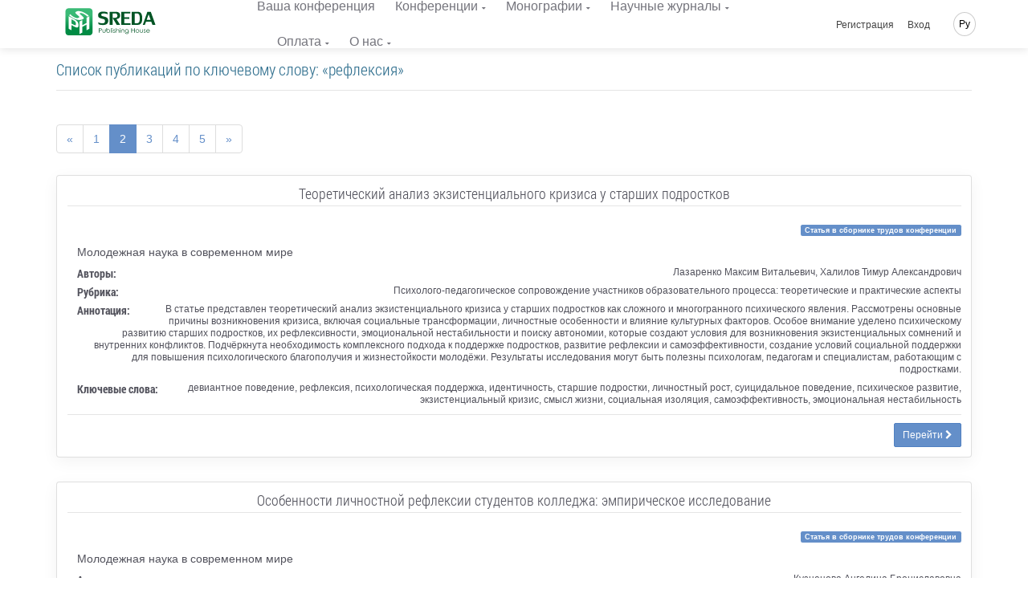

--- FILE ---
content_type: text/html; charset=UTF-8
request_url: https://phsreda.com/ru/keyword/1378/articles?page=2
body_size: 29513
content:
<!doctype html> <html lang="ru" dir="ltr"> <head> <meta charset="UTF-8"> <meta name="viewport" content="width=device-width, initial-scale=1.0" /> <meta name="msapplication-TileColor" content="#da532c"/> <meta name="msapplication-config" content="/sreda/browserconfig.xml"/> <meta name="theme-color" content="#ffffff"/> <meta name="csrf-token" content="odNCb3fS7Txqx2sFjzMzTG81bZSvPfoSoNkXqA1G" /> <meta name="author" content="Publishing House Sreda" />  <meta name="description" content="Все публикации, размещенные в электронной библиотеке Издательского дома «Среда» по ключевому слову «рефлексия» и постоянно доступные для обсуждения на дискуссионой площадке" /> <meta name="keywords" content="рефлексия, публикации, дискуссионная площадка, статьи, статьи участников конференции, список статей, материалы конференции, статьи конференции, сборник статей научно практических конференций, публикация статей, статья на конференцию, научные статьи, научные публикации, публикации научных статей" />  <title>  Публикации по ключевому слову «рефлексия»  </title> <link rel="apple-touch-icon" sizes="76x76" href="/sreda/apple-touch-icon.png"/> <link rel="icon" type="image/png" sizes="32x32" href="/sreda/favicon-32x32.png"/> <link rel="icon" type="image/png" sizes="16x16" href="/sreda/favicon-16x16.png"/> <link rel="mask-icon" href="/sreda/safari-pinned-tab.svg" color="#5bbad5"/> <meta name="theme-color" content="#ffffff"/> <link rel="stylesheet" href="/sreda/css/app.29995457901fa59ff8d8.css" type="text/css" />  <link rel="stylesheet" href="/sreda/css/user.5c88fc1c64269c04fb2ae50b0ea9a699.css" type="text/css" />  <style> .related-list dl dt { font-family: 'Roboto Condensed Bold', 'Helvetica Neue', Helvetica, Arial, sans-serif; font-size: 14px; } .related-list dt, .related-list dd { line-height: 1.3; } .related-list .media-left img { height: 115px; width: auto; } .related-list .media-body { color: #52525c!important; } .related-list h3 { border-bottom: 1px solid rgba(0, 0, 0, 0.1); margin: 0 0 20px; padding-bottom: 5px; } .related-list .detail { margin: 10px 0; font-size: 14px; line-height: 16px; } .action-detail-footer { padding: 10px 0 0; border-top: 1px solid rgba(0, 0, 0, 0.1); } </style>  <script>(function(w,d,s,l,i){w[l]=w[l]||[];w[l].push({'gtm.start': new Date().getTime(),event:'gtm.js'});var f=d.getElementsByTagName(s)[0], j=d.createElement(s),dl=l!='dataLayer'?'&l='+l:'';j.async=true;j.src= '/gtm.js?id='+i+dl;f.parentNode.insertBefore(j,f); })(window,document,'script','dataLayer','GTM-PZS3D79');</script>  </head> <body class="navigation-fixed-top "> <noscript><iframe src="https://www.googletagmanager.com/ns.html?id=GTM-PZS3D79" height="0" width="0" style="display:none;visibility:hidden"></iframe></noscript> <div class="wrapp"> <header id="header-desktop" class="">   <div class="header-container"> <a href="https://phsreda.com/ru" class="logo">  <svg xmlns="http://www.w3.org/2000/svg" xml:space="preserve" width="114px" height="35px" version="1.1" style="shape-rendering:geometricPrecision; text-rendering:geometricPrecision; image-rendering:optimizeQuality; fill-rule:evenodd; clip-rule:evenodd" viewBox="0 0 114000 34996" xmlns:xlink="http://www.w3.org/1999/xlink"> <defs> <style type="text/css"> <![CDATA[ .fil2 {fill:#005424;fill-rule:nonzero} .fil0 {fill:url(#id0)} ]]> </style> <linearGradient id="id0" gradientUnits="userSpaceOnUse" x1="17378.8" y1="8733.71" x2="17378.8" y2="25609.4"> <stop offset="0" class="logo-gradient-start" style="stop-color:#3ABA76"/> <stop offset="1" class="logo-gradient-stop" style="stop-color:#008B44"/> </linearGradient> </defs> <g id="Слой_x0020_1"> <metadata id="CorelCorpID_0Corel-Layer"/> <path class="fil0" d="M4403 296l25953 0c2153,0 3900,1746 3900,3900l-1 25952c1,2153 -1746,3900 -3899,3900l-25953 0c-2153,0 -3900,-1747 -3900,-3900l0 -25952c0,-2154 1747,-3900 3900,-3900zm22385 20238l-5264 2858 0 7176 -3555 1930 0 -15627 3555 -1929 0 6505 5264 -2858 0 -6505 3522 -1912 0 15627 -3522 1911 0 -7176zm-8198 -14096c-544,235 -407,722 409,1449 817,728 1666,1453 2542,2172 882,724 1447,1437 1700,2149 253,713 -207,1335 -1366,1866 -1186,511 -2377,787 -3580,834 -1196,44 -2396,-102 -3593,-437 -1198,-335 -2454,-836 -3762,-1493 -319,-156 -752,-386 -1292,-687 -907,-503 -1702,-1000 -2402,-1496 -689,-494 -1234,-914 -1623,-1261 -389,-348 -568,-529 -542,-540l1515 -1317c6,4 181,193 526,570 344,379 804,813 1397,1299 593,487 1326,985 2219,1501 1467,815 2654,1278 3554,1392 899,109 1748,-6 2544,-350 950,-410 1228,-868 836,-1379 -385,-508 -1211,-1251 -2485,-2227 -1270,-979 -2037,-1795 -2295,-2451 -259,-655 270,-1264 1579,-1828 868,-338 1835,-479 2903,-418 1071,58 2167,272 3287,635 1124,361 2236,833 3345,1408 1777,987 3087,1796 3930,2432 837,633 1369,1065 1580,1299l-1594 1395c0,0 -157,-178 -462,-526 -305,-346 -761,-763 -1370,-1248 -609,-485 -1438,-1017 -2483,-1597 -1012,-563 -1910,-960 -2688,-1195 -778,-235 -1553,-220 -2329,48zm-1733 14896c0,1279 -257,2125 -772,2542 -520,407 -1185,509 -2001,293 -816,-215 -1782,-624 -2901,-1225l-3214 -1728 0 6439 -3555 -1912 0 -15627 7177 3860c1643,883 2923,1901 3840,3054 916,1153 1391,2586 1426,4305zm-3354 -1905c-17,-802 -235,-1528 -659,-2187 -425,-659 -973,-1172 -1655,-1538l-3219 -1731 0 5331 3119 1677c800,431 1397,546 1805,357 409,-189 609,-829 609,-1909z"/> <g id="_792707760"> <path class="fil2" d="M45021 8649c0,620 528,1094 1572,1409 1044,317 2101,609 3162,878 1069,269 1994,731 2790,1392 795,661 1205,1672 1234,3029 0,1351 -231,2433 -687,3258 -458,818 -1100,1421 -1924,1801 -824,380 -1833,608 -3014,690 -283,24 -687,35 -1203,35 -867,0 -1679,-65 -2451,-188 -765,-129 -1401,-262 -1899,-415 -498,-152 -748,-246 -748,-275l-641 -2492c7,0 262,106 772,322 510,216 1121,420 1839,602 718,181 1507,287 2380,309 1400,0 2343,-228 2830,-672 479,-451 723,-1129 723,-2036 0,-1082 -326,-1789 -984,-2128 -652,-339 -1715,-667 -3192,-977 -1477,-317 -2586,-766 -3328,-1357 -742,-591 -1109,-1632 -1109,-3124 35,-947 301,-1730 805,-2344 504,-620 1169,-1077 1988,-1375 820,-305 1738,-474 2760,-521 1696,0 3026,93 3993,287 960,193 1601,351 1916,485l683 2631c0,0 -237,-105 -699,-309 -464,-204 -1057,-392 -1781,-562 -724,-169 -1584,-250 -2581,-250 -967,0 -1727,117 -2279,345 -550,228 -860,743 -925,1550z"/> <path id="1" class="fil2" d="M63936 13737l4729 7265 -4372 0 -5096 -8844 2034 0c54,0 184,6 392,18 207,12 386,18 528,18 1988,0 3009,-854 3061,-2562 0,-901 -237,-1620 -705,-2152 -469,-533 -1085,-796 -1858,-796l-3382 0 0 14318 -3772 0 0 -16353 7618 0c3701,0 5553,1579 5553,4737 -53,1292 -426,2258 -1128,2895 -699,638 -1477,1053 -2325,1252 -647,152 -1050,228 -1209,228 -43,0 -66,-6 -66,-24z"/> <polygon id="2" class="fil2" points="70082,4649 81367,4649 81367,6683 73854,6683 73854,11456 80115,11456 80115,13491 73854,13491 73854,18966 81473,18966 81473,21001 70082,21001 "/> <path id="3" class="fil2" d="M90237 4649c2131,0 3642,719 4533,2152 895,1433 1340,3427 1340,5995 0,1842 -196,3369 -593,4580 -398,1205 -1039,2110 -1910,2719 -879,602 -2024,907 -3443,907l-7261 0 0 -16353 7333 0zm2812 8147c-12,-1292 -112,-2374 -304,-3251 -195,-872 -575,-1567 -1150,-2082 -570,-521 -1407,-778 -2492,-778l-2427 0 0 12283 2713 0c1429,0 2402,-515 2907,-1545 504,-1029 753,-2568 753,-4626z"/> <path id="4" class="fil2" d="M100738 17106l-1353 3895 -2598 0 5737 -16353 4230 0 5838 16353 -3773 0 -1460 -3895 -6621 0zm5844 -2387l-2533 -6983 -2421 6983 4954 0z"/> </g> <g id="_792705264"> <path class="fil2" d="M42073 25162l1154 0c665,0 1111,27 1340,84 334,81 605,246 813,491 209,246 313,557 313,933 0,372 -102,681 -307,926 -204,246 -487,410 -847,494 -262,61 -753,91 -1473,91l-415 0 0 2625 -579 0 0 -5644zm579 549l0 1917 985 12c393,0 683,-34 866,-105 183,-68 328,-183 435,-341 105,-158 158,-334 158,-523 0,-194 -53,-368 -158,-526 -106,-158 -244,-270 -416,-335 -172,-66 -454,-98 -844,-98l-1025 0z"/> <path id="1" class="fil2" d="M46680 26555l556 0 0 1949c0,477 26,804 79,983 78,255 228,458 450,606 221,149 487,223 798,223 306,0 566,-72 779,-217 215,-144 361,-334 442,-570 58,-159 87,-502 87,-1024l0 -1949 562 0 0 2051c0,575 -68,1010 -208,1300 -139,289 -348,517 -624,681 -276,163 -624,246 -1039,246 -422,0 -771,-83 -1050,-246 -279,-164 -488,-394 -625,-689 -138,-296 -209,-742 -209,-1335l0 -2010z"/> <path id="2" class="fil2" d="M52001 30019c-235,-381 -376,-755 -424,-1123 0,-2643 0,-3960 0,-3955l549 0 0 2330c231,-276 491,-483 778,-619 285,-136 600,-203 941,-203 606,0 1122,214 1553,642 429,429 644,948 644,1560 0,602 -216,1116 -647,1542 -433,426 -955,640 -1565,640 -350,0 -677,-65 -984,-197 -306,-131 -588,-335 -846,-618zm1783 300c309,0 594,-74 854,-222 259,-149 465,-355 619,-619 154,-263 231,-546 231,-844 0,-295 -78,-576 -233,-847 -155,-270 -365,-479 -626,-629 -261,-148 -542,-222 -839,-222 -302,0 -589,74 -860,222 -272,150 -479,351 -626,606 -146,255 -220,541 -220,855 0,484 164,888 492,1213 328,325 730,488 1206,488z"/> <polygon id="3" class="fil2" points="57064,25040 57619,25040 57619,30830 57064,30830 "/> <path id="4" class="fil2" d="M58952 24937c124,0 233,43 322,129 90,87 135,191 135,313 0,120 -45,227 -135,313 -90,89 -198,131 -322,131 -125,0 -233,-43 -322,-131 -87,-86 -132,-193 -132,-313 0,-122 45,-226 132,-313 90,-86 197,-129 322,-129zm-275 1716l553 0 0 4176 -553 0 0 -4176z"/> <path id="5" class="fil2" d="M62525 27012l-352 358c-296,-280 -586,-419 -865,-419 -180,0 -333,58 -461,170 -128,115 -190,252 -190,409 0,132 53,259 159,380 103,130 324,279 660,446 412,204 691,404 837,598 143,195 214,415 214,658 0,340 -122,628 -370,866 -244,237 -553,357 -925,357 -247,0 -482,-52 -707,-155 -226,-103 -412,-247 -559,-432l348 -384c281,309 581,464 895,464 220,0 406,-70 560,-207 156,-139 235,-301 235,-487 0,-155 -51,-292 -155,-411 -100,-119 -332,-268 -691,-449 -389,-191 -652,-383 -790,-574 -139,-189 -211,-405 -211,-648 0,-318 112,-580 334,-789 223,-210 503,-314 840,-314 393,0 790,187 1192,563z"/> <path id="6" class="fil2" d="M63496 25048l554 0 0 2363c222,-287 467,-502 733,-644 269,-142 557,-213 870,-213 322,0 608,79 856,237 248,158 430,372 548,638 117,267 176,686 176,1259l0 2148 -548 0 0 -1991c0,-482 -20,-805 -61,-967 -70,-275 -193,-483 -372,-622 -180,-138 -417,-207 -707,-207 -335,0 -633,106 -898,321 -265,214 -439,481 -522,797 -50,203 -76,582 -76,1139l0 1531 -554 0 0 -5789z"/> <path id="7" class="fil2" d="M68602 24937c124,0 233,43 322,129 90,87 135,191 135,313 0,120 -45,227 -135,313 -90,89 -198,131 -322,131 -125,0 -233,-43 -322,-131 -87,-86 -132,-193 -132,-313 0,-122 45,-226 132,-313 90,-86 197,-129 322,-129zm-275 1716l553 0 0 4176 -553 0 0 -4176z"/> <path id="8" class="fil2" d="M70017 29246l-8 -445c-7,-218 1,-403 28,-555 58,-479 182,-831 374,-1055 189,-195 379,-346 576,-452 322,-136 690,-198 1105,-191 324,0 621,79 896,237 276,159 471,372 589,640 117,267 176,687 176,1259l0 2146 -548 0 0 -1990c0,-482 -20,-804 -61,-967 -65,-276 -195,-472 -387,-588 -194,-116 -478,-172 -857,-172 -333,0 -629,93 -892,280 -260,189 -380,444 -363,770 -50,208 -76,587 -76,1137l0 1531 -554 0 0 -1584z"/> <path id="9" class="fil2" d="M79183 29881c0,587 -53,1016 -161,1287 -144,384 -394,679 -753,886 -357,207 -788,311 -1287,311 -370,0 -702,-51 -993,-154 -293,-102 -529,-236 -715,-407 -185,-170 -355,-418 -510,-745l599 0c164,276 374,481 632,612 257,132 578,198 960,198 376,0 693,-68 952,-204 259,-138 443,-309 554,-515 109,-205 164,-540 164,-1000l0 -214c-207,256 -461,452 -761,591 -302,136 -619,205 -953,205 -393,0 -764,-96 -1111,-286 -348,-190 -616,-448 -805,-771 -190,-324 -285,-678 -285,-1064 0,-386 99,-745 295,-1079 197,-333 470,-598 820,-791 350,-194 716,-291 1098,-291 324,0 616,47 879,144 222,79 485,229 787,454 257,204 457,598 602,1175 -5,77 -7,631 -7,1659zm-2190 -2916c-313,0 -604,74 -870,221 -267,149 -476,351 -629,609 -152,259 -228,540 -228,842 0,459 157,839 474,1137 314,300 722,450 1221,450 513,0 921,-149 1228,-446 309,-296 462,-687 462,-1172 0,-314 -70,-595 -214,-841 -142,-247 -341,-442 -601,-585 -259,-143 -541,-216 -842,-216z"/> <polygon id="10" class="fil2" points="82583,25176 83166,25176 83166,27545 86117,27545 86117,25176 86697,25176 86697,30822 86117,30822 86117,28100 83166,28100 83166,30822 82583,30822 "/> <path id="11" class="fil2" d="M90031 26449c660,0 1207,231 1642,696 394,426 591,931 591,1512 0,580 -208,1090 -625,1524 -418,436 -953,654 -1607,654 -657,0 -1192,-218 -1610,-654 -416,-433 -621,-944 -621,-1524 0,-579 195,-1082 589,-1507 433,-467 983,-700 1642,-700zm0 524c-456,0 -849,165 -1176,495 -328,331 -492,729 -492,1195 0,302 74,585 224,848 149,262 352,463 608,605 254,141 534,211 836,211 307,0 588,-71 842,-211 254,-142 455,-342 606,-605 148,-263 222,-546 222,-848 0,-467 -164,-865 -494,-1195 -328,-330 -720,-495 -1176,-495z"/> <path id="12" class="fil2" d="M93204 26555l556 0 0 1949c0,477 26,804 79,983 78,255 228,458 450,606 221,149 487,223 798,223 306,0 566,-72 779,-217 215,-144 361,-334 442,-570 58,-159 87,-502 87,-1024l0 -1949 562 0 0 2051c0,575 -68,1010 -208,1300 -139,289 -348,517 -624,681 -276,163 -624,246 -1039,246 -422,0 -771,-83 -1050,-246 -279,-164 -488,-394 -625,-689 -138,-296 -209,-742 -209,-1335l0 -2010z"/> <path id="13" class="fil2" d="M100333 27012l-352 358c-296,-280 -586,-419 -865,-419 -180,0 -333,58 -461,170 -128,115 -190,252 -190,409 0,132 53,259 159,380 103,130 324,279 660,446 412,204 691,404 837,598 143,195 214,415 214,658 0,340 -122,628 -370,866 -244,237 -553,357 -925,357 -247,0 -482,-52 -707,-155 -226,-103 -412,-247 -559,-432l348 -384c281,309 581,464 895,464 220,0 406,-70 560,-207 156,-139 235,-301 235,-487 0,-155 -51,-292 -155,-411 -100,-119 -332,-268 -691,-449 -389,-191 -652,-383 -790,-574 -139,-189 -211,-405 -211,-648 0,-318 112,-580 334,-789 223,-210 503,-314 840,-314 393,0 790,187 1192,563z"/> <path id="14" class="fil2" d="M104917 29345l462 240c-150,293 -324,527 -526,705 -200,177 -425,313 -677,405 -248,92 -533,139 -847,139 -699,0 -1246,-223 -1638,-668 -394,-445 -589,-948 -589,-1509 0,-530 165,-1003 500,-1416 422,-528 989,-791 1701,-791 726,0 1310,269 1748,810 309,380 465,855 468,1424l-3851 0c11,487 170,886 478,1196 307,311 686,467 1137,467 220,0 432,-38 638,-113 205,-73 381,-172 526,-294 143,-122 301,-320 471,-594zm0 -1123c-74,-287 -181,-516 -320,-687 -143,-171 -328,-309 -560,-415 -233,-105 -477,-158 -731,-158 -419,0 -782,132 -1082,397 -221,194 -386,481 -500,863l3192 0z"/> </g> </g> </svg>  </a> <div id="header-app">  <div class="container-credentials"> <div class="nav"> <div class="mpadding_right"><i class="fa fa-envelope"></i>&nbsp;&nbsp;info@phsreda.com</div> <div><i class="fa fa-phone"></i>&nbsp;&nbsp;+7 (8352) 655-731</div> </div> </div>  <div class="container-link"> <nav class="nav"> <ul class="nav navbar-nav">  <li><a href="https://phsreda.com/ru/conference/your">Ваша конференция</a></li> <li> <a href="#" class="has-child ">Конференции</a> <ul class="child-navigation"> <li><a href="https://phsreda.com/ru/conference/requirements">Требования к оформлению</a></li> <li><a href="https://phsreda.com/ru/conference/prepare-work">Как подготовить работу к публикации</a></li> <li><a href="https://phsreda.com/ru/citation/generator">Генератор списка литературы</a></li> </ul> </li> <li> <a href="#" class="has-child ">Монографии</a> <ul class="child-navigation"> <li><a href="https://phsreda.com/ru/monography/authors">Авторская монография</a></li> <li><a href="https://phsreda.com/ru/monography/requirements">Требования к оформлению</a></li> <li><a href="https://phsreda.com/ru/citation/generator">Генератор списка литературы</a></li> </ul> </li> <li> <a href="#" class="has-child ">Научные журналы</a> <ul class="child-navigation"> <li><a href="https://journaledu.com">Журнал «Развитие образования»</a></li> <li><a href="https://journalec.com">Журнал «Этническая культура»</a></li> </ul> </li>  <li> <a href="#" class="has-child ">Оплата</a> <ul class="child-navigation">  <li><a href="https://phsreda.com/ru/payment/calc">Расчёт стоимости</a></li> <li><a href="https://phsreda.com/ru/payment/methods">Способы оплаты</a></li> <li><a href="https://phsreda.com/ru/payment/info">Условия оплаты</a></li> </ul> </li>  <li> <a href="#" class="has-child ">О нас</a> <ul class="child-navigation"> <li><a href="https://phsreda.com/ru/about/contacts">Контакты</a></li> <li><a href="https://phsreda.com/ru/about/requisites">Реквизиты</a></li> <li><a href="https://phsreda.com/ru/about/feedback">Обратная связь</a></li> <li><a href="https://phsreda.com/ru/about/responses">Отзывы</a></li> <li><a href="https://phsreda.com/ru/oferta">Публичная оферта</a></li> <li><a href="https://phsreda.com/ru/about/policy">Политика кофиденциальности</a></li> <li><a href="https://phsreda.com/ru/about/reviewing">Процесс рецензирования</a></li> </ul> </li>  </ul> </nav> </div>  <div class="container-action"> <nav class="nav navbar-nav navbar-right hidden-xs">  <ul class=""> <li class="hidden-xs hidden-sm"><a href="https://phsreda.com/ru/backend/register">Регистрация</a></li> <li class="hidden-xs hidden-sm"><a class="" href="https://phsreda.com/ru/backend/login">Вход</a></li> </ul>  <ul class="global-language-list"> <li class="hidden-xs lang global-language">  <a href="#">Ру</a>  <ul class="language-list"> <li><a class="" href="https://phsreda.com/en/keyword/1378/articles?page=2">English</a></li> <li><a class="" href="https://phsreda.com/ru/keyword/1378/articles?page=2">Русский</a></li>  </ul> </li> </ul> </nav> </div> </div> </div> </header> <header id="header-mobile">  <div class="header"> <div class="toggle-menu"> <div class="line"></div> <div class="line"></div> </div> <a href="https://phsreda.com/ru" class="logo">  <svg xmlns="http://www.w3.org/2000/svg" xml:space="preserve" width="146px" height="44px" version="1.1" style="shape-rendering:geometricPrecision; text-rendering:geometricPrecision; image-rendering:optimizeQuality; fill-rule:evenodd; clip-rule:evenodd" viewBox="0 0 14600000 4399890" xmlns:xlink="http://www.w3.org/1999/xlink"> <defs> <style type="text/css"> <![CDATA[ .fil1Mobile {fill:#FEFEFE;fill-rule:nonzero} .fil2Mobile {fill:#005424;fill-rule:nonzero} .fil0Mobile {fill:url(#id0Mobile)} ]]> </style> <linearGradient id="id0Mobile" gradientUnits="userSpaceOnUse" x1="2.19652e+006" y1="6732.36" x2="2.19652e+006" y2="4.40001e+006"> <stop offset="0" class="logo-gradient-start" style="stop-opacity:1; stop-color:#3ABA76"/> <stop offset="1" class="logo-gradient-stop" style="stop-opacity:1; stop-color:#008B44"/> </linearGradient> </defs> <g id="Слой_x0020_1"> <metadata id="CorelCorpID_0Corel-Layer"/> <rect class="fil0Mobile" x="-108" y="6760" width="4393291" height="4393291" rx="498135" ry="459816"/> <path class="fil1Mobile" d="M2108290 2707824c0,167719 -33661,278389 -101103,332839 -68032,53504 -155199,66733 -262089,38504 -106891,-28229 -233507,-81615 -379965,-160395l-420950 -226420 0 843434 -465713 -250396 0 -2047109 940049 505517c215318,115750 382918,249098 503037,400044 120120,151065 182364,339098 186734,563982zm-439374 -249451c-2126,-105237 -30709,-200317 -86340,-286657 -55630,-86221 -127442,-153427 -216734,-201498l-421659 -226774 0 698511 408548 219688c104647,56339 182955,71339 236459,46654 53387,-24685 79726,-108663 79726,-249924z"/> <polygon class="fil1Mobile" points="3397832,2596327 2708061,2970859 2708061,3910908 2242465,4163667 2242465,2116558 2708061,1863800 2708061,2716092 3397832,2341561 3397832,1489268 3859057,1238990 3859057,3286098 3397832,3536377 "/> <path class="fil1Mobile" d="M2369789 722134c-70867,30591 -52914,93898 53505,188624 106418,94725 216734,189214 331066,282995 115041,94371 188388,187325 221341,280161 32835,92835 -26929,173860 -177994,243073 -154490,66733 -309806,102521 -466304,108545 -155907,5787 -312287,-13111 -468312,-56812 -155907,-43820 -319610,-109017 -490045,-194530 -41575,-20315 -97914,-50433 -168309,-89528 -118111,-65670 -221695,-130395 -313113,-195002 -89411,-64253 -160868,-119175 -211302,-164412 -50551,-45236 -74056,-68741 -70630,-70276l197482 -171380c709,355 23622,24922 68505,74292 44882,49371 104765,105828 182010,169136 77126,63426 172797,128387 289137,195593 190986,106182 345830,166419 462997,181419 117048,14173 227719,-945 331302,-45591 123663,-53386 160160,-112915 109017,-179766 -50315,-66142 -157797,-162876 -323861,-290082 -165356,-127678 -265161,-233979 -298941,-319373 -33425,-85277 35198,-164530 205751,-238113 113269,-44056 239175,-62599 378311,-54568 139489,7560 282286,35434 428272,82797 146222,47126 291263,108426 435950,183427 231380,128623 402051,234097 511895,316893 109135,82442 178467,138781 205986,169254l-207876 181655c0,0 -20197,-23268 -60119,-68386 -39567,-45237 -99213,-99332 -178584,-162640 -79371,-63308 -187443,-132521 -323271,-208112 -131931,-73229 -248979,-125080 -350437,-155671 -101222,-30591 -202207,-28583 -303429,6378z"/> <path class="fil2Mobile" d="M5765259 1052610c0,81024 69095,142915 205632,184254 136537,41221 274609,79489 413390,114686 139608,35197 260673,95552 364611,182010 103938,86339 157442,218624 161340,396028 0,176695 -30237,318192 -90001,426028 -59646,107009 -143387,185789 -251223,235514 -107836,49607 -239767,79489 -394138,90238 -37205,2952 -90001,4488 -157443,4488 -113269,0 -219569,-8386 -320318,-24449 -100041,-16772 -183073,-34371 -248271,-54214 -65197,-19960 -97796,-32126 -97796,-36024l-83741 -325751c709,0 34134,13819 100867,42048 66615,28346 146577,55040 240475,78780 93781,23740 197010,37441 310988,40512 183191,0 306381,-29764 370043,-87875 62835,-58937 94607,-147639 94607,-266105 0,-141498 -42638,-233979 -128741,-278389 -85277,-44292 -224176,-87166 -417288,-127678 -193230,-41339 -338271,-100159 -435241,-177404 -96851,-77245 -145041,-213309 -145041,-408311 4606,-123899 39449,-226420 105474,-306618 65906,-81142 152836,-140789 259963,-179766 107009,-39685 227247,-61890 360595,-68032 221931,0 395673,12284 522052,37442 125671,25275 209412,45945 250515,63544l89292 344058c0,0 -31063,-13819 -91536,-40512 -60473,-26811 -138073,-51260 -232680,-73465 -94607,-22087 -207167,-32835 -337563,-32835 -126379,0 -225711,15236 -297877,45118 -72048,29765 -112324,97088 -120946,202680z"/> <path id="1" class="fil2Mobile" d="M8238278 1717814l618195 949734 -571777 0 -666267 -1156193 265987 0c7086,0 24095,827 51260,2244 27166,1535 50434,2362 69095,2362 259846,0 393194,-111615 400280,-334964 0,-117757 -31063,-211774 -92363,-281342 -61300,-69567 -141970,-104056 -242719,-104056l-442328 0 0 1871949 -493233 0 0 -2138054 996034 0c484021,0 726031,206459 726031,619377 -6968,169017 -55866,295160 -147403,378547 -91536,83387 -193230,137600 -304019,163584 -84568,19961 -137363,29883 -158269,29883 -5433,0 -8504,-709 -8504,-3071z"/> <polygon id="2" class="fil2Mobile" points="9041909,529494 10517239,529494 10517239,795599 9535142,795599 9535142,1419582 10353655,1419582 10353655,1685687 9535142,1685687 9535142,2401443 10531177,2401443 10531177,2667548 9041909,2667548 "/> <path id="3" class="fil2Mobile" d="M11676976 529494c278507,0 476344,94135 592684,281460 117167,187324 175395,448115 175395,783788 0,240829 -25630,440437 -77717,598707 -51969,157561 -135710,276026 -249806,355634 -114804,78662 -264451,118465 -449886,118465l-949381 0 0 -2138054 958711 0zm367800 1065248c-1654,-169018 -14764,-310516 -39568,-425202 -25630,-113977 -75237,-204923 -150474,-272247 -74528,-68032 -184018,-101694 -325869,-101694l-317248 0 0 1605844 354453 0c186970,0 314176,-67323 380201,-201852 65906,-134647 98505,-335673 98505,-604849z"/> <path id="4" class="fil2Mobile" d="M13050023 2158252l-176931 509296 -339689 0 750126 -2138054 552998 0 763355 2138054 -493352 0 -190750 -509296 -865757 0zm764181 -311933l-331303 -913002 -316420 913002 647723 0z"/> <path class="fil2Mobile" d="M5387302 3140821l163467 0c94134,0 157560,3898 190159,11811 47245,11575 85749,34843 115159,69686 29528,34725 44292,79017 44292,132167 0,52914 -14410,96733 -43465,131458 -28938,34725 -68859,57993 -120002,69922 -37323,8740 -106891,12874 -208821,12874l-58938 0 0 372288 -81851 0 0 -800206zm81851 77718l0 272010 139726 1654c55867,0 96852,-5079 122836,-15000 25985,-9685 46418,-25985 61536,-48426 15001,-22441 22324,-47363 22324,-74292 0,-27402 -7323,-52087 -22324,-74410 -15118,-22441 -34724,-38268 -58937,-47481 -24449,-9449 -64371,-14055 -119883,-14055l-145278 0z"/> <path id="1" class="fil2Mobile" d="M6040695 3338304l78662 0 0 276381c0,67559 3780,113977 11221,139253 11102,36260 32362,64961 63780,85985 31300,21024 68977,31536 113033,31536 43583,0 80434,-10158 110788,-30827 30473,-20433 51143,-47245 62600,-80788 8149,-22678 12283,-71103 12283,-145159l0 -276381 79725 0 0 290908c0,81615 -9803,143152 -29527,184372 -19843,41103 -49253,73348 -88466,96498 -39213,23268 -88347,34842 -147403,34842 -59528,0 -109135,-11574 -148703,-34842 -39567,-23150 -68977,-55749 -88583,-97561 -19607,-42047 -29410,-105001 -29410,-189214l0 -285003z"/> <path id="2" class="fil2Mobile" d="M6794719 3829411c-33307,-53977 -53150,-107009 -60001,-159096 0,-374768 0,-561502 0,-560793l77718 0 0 330358c32717,-39332 69685,-68623 110434,-87757 40512,-19371 85158,-28938 133466,-28938 85749,0 158978,30473 220160,91183 60827,60827 91300,134529 91300,221341 0,85276 -30709,158151 -92009,218624 -61182,60355 -135238,90591 -221695,90591 -49489,0 -95907,-9212 -139372,-27756 -43347,-18661 -83505,-47717 -120001,-87757zm252759 42639c43819,0 84331,-10512 121182,-31536 36615,-21024 65906,-50316 87639,-87757 21850,-37323 32717,-77363 32717,-119647 0,-41811 -10867,-81851 -32835,-120119 -21969,-38387 -51615,-68033 -88820,-89175 -36969,-21023 -76773,-31535 -118702,-31535 -42993,0 -83623,10512 -122128,31535 -38386,21142 -67914,49725 -88701,85868 -20670,36024 -30946,76654 -30946,121182 0,68741 23150,126025 69686,172088 46654,46064 103466,69096 170908,69096z"/> <polygon id="3" class="fil2Mobile" points="7512601,3123577 7591263,3123577 7591263,3944452 7512601,3944452 "/> <path id="4" class="fil2Mobile" d="M7780360 3108931c17598,0 32953,6142 45591,18307 12874,12284 19134,27048 19134,44410 0,17127 -6260,32009 -19134,44410 -12638,12520 -27993,18544 -45591,18544 -17835,0 -32835,-6024 -45592,-18544 -12519,-12401 -18661,-27283 -18661,-44410 0,-17362 6142,-32126 18661,-44410 12757,-12165 27757,-18307 45592,-18307zm-38859 243428l78190 0 0 592093 -78190 0 0 -592093z"/> <path id="5" class="fil2Mobile" d="M8286940 3403147l-49725 50670c-42166,-39568 -83033,-59292 -122600,-59292 -25630,0 -47363,8149 -65552,24095 -17953,16181 -27047,35551 -27047,57874 0,18780 7677,36615 22677,53977 14882,18426 46064,39449 93662,63190 58466,29055 98033,57284 118703,84686 20197,27638 30354,58819 30354,93426 0,48071 -17244,88938 -52323,122718 -34843,33662 -78544,50433 -130986,50433 -35079,0 -68623,-7322 -100631,-21850 -31890,-14646 -58229,-35079 -79135,-61182l49489 -54567c39922,43819 82324,65788 126970,65788 31063,0 57520,-9804 79489,-29292 21851,-19725 33071,-42520 33071,-68859 0,-21969 -7204,-41457 -21732,-58229 -14410,-17008 -47127,-38150 -98033,-63780 -55040,-27048 -92245,-54095 -112088,-81379 -19724,-26693 -29882,-57284 -29882,-92009 0,-44882 15709,-82087 47363,-111733 31536,-29883 71339,-44647 119056,-44647 55749,0 111970,26576 168900,79962z"/> <path id="6" class="fil2Mobile" d="M8424540 3124640l78780 0 0 335082c31300,-40748 65906,-71103 103820,-91182 37914,-20079 79135,-30236 123309,-30236 45827,0 86339,11220 121536,33780 34961,22441 60828,52677 77600,90355 16653,37796 24803,97324 24803,178585l0 304491 -77481 0 0 -282287c0,-68268 -3071,-114213 -8859,-137127 -9685,-39095 -27283,-68623 -52914,-88347 -25275,-19489 -58819,-29292 -100158,-29292 -47363,0 -89647,15118 -127088,45591 -37560,30355 -62245,68150 -74056,113033 -7087,28819 -10512,82560 -10512,161458l0 216971 -78780 0 0 -820875z"/> <path id="7" class="fil2Mobile" d="M9148681 3108931c17599,0 32835,6142 45591,18307 12875,12284 19016,27048 19016,44410 0,17127 -6141,32009 -19016,44410 -12756,12520 -27992,18544 -45591,18544 -17834,0 -32835,-6024 -45591,-18544 -12520,-12401 -18661,-27283 -18661,-44410 0,-17362 6141,-32126 18661,-44410 12756,-12165 27757,-18307 45591,-18307zm-38976 243428l78307 0 0 592093 -78307 0 0 -592093z"/> <path id="8" class="fil2Mobile" d="M9349353 3719804l-1299 -63190c-1063,-30945 236,-57048 4015,-78662 8150,-67914 25749,-117875 53151,-149529 26693,-27638 53740,-49016 81615,-64135 45827,-19134 98032,-28110 156852,-27047 45827,0 88111,11220 127206,33662 38977,22559 66733,52677 83505,90709 16535,37914 24803,97442 24803,178467l0 304373 -77481 0 0 -282287c0,-68386 -3071,-113977 -8858,-137009 -9331,-39213 -27639,-67087 -54922,-83505 -27520,-16417 -68033,-24449 -121537,-24449 -47245,0 -89292,13229 -126379,39804 -36851,26693 -54095,62953 -51379,109017 -7087,29528 -10630,83268 -10630,161340l0 217089 -78662 0 0 -224648z"/> <path id="9" class="fil2Mobile" d="M10648816 3809923c0,83269 -7559,144096 -22914,182600 -20315,54332 -55867,96143 -106655,125435 -50670,29291 -111733,44055 -182600,44055 -52323,0 -99332,-7204 -140789,-21850 -41339,-14292 -75119,-33426 -101458,-57639 -26339,-24094 -50315,-59292 -72048,-105709l84804 0c23150,39213 53150,68150 89411,86812 36496,18779 81969,28110 136182,28110 53269,0 98269,-9685 135002,-29055 36732,-19489 62835,-43820 78544,-72993 15591,-29056 23150,-76418 23150,-141852l0 -30237c-29174,36379 -65198,64135 -107836,83741 -42638,19252 -87639,29056 -135002,29056 -55748,0 -108190,-13465 -157560,-40513 -49371,-26929 -87521,-63425 -114332,-109253 -26693,-45827 -40158,-96142 -40158,-150828 0,-54804 13937,-105828 41929,-153073 27875,-47244 66615,-84804 116104,-112206 49607,-27520 101340,-41339 155671,-41339 45827,0 87403,6851 124726,20434 31417,11338 68741,32717 111379,64371 36378,29055 64843,84685 85395,166655 -591,10866 -945,89410 -945,235278zm-310397 -413390c-44292,0 -85513,10512 -123427,31299 -37796,21024 -67560,49725 -89292,86458 -21615,36614 -32363,76418 -32363,119293 0,65079 22323,118820 67088,161222 44764,42520 102402,63780 173387,63780 72403,0 130513,-21024 174097,-63190 43583,-42047 65433,-97442 65433,-166183 0,-44528 -10039,-84331 -30354,-119174 -19961,-34961 -48308,-62599 -85277,-82914 -36732,-20316 -76654,-30591 -119292,-30591z"/> <polygon id="10" class="fil2Mobile" points="11130947,3142829 11213389,3142829 11213389,3478738 11631976,3478738 11631976,3142829 11714063,3142829 11714063,3943271 11631976,3943271 11631976,3557401 11213389,3557401 11213389,3943271 11130947,3943271 "/> <path id="11" class="fil2Mobile" d="M12186982 3323185c93308,0 171025,33072 232680,98742 55866,60473 83622,131930 83622,214254 0,82324 -29527,154608 -88465,216144 -59292,61654 -135238,92599 -227837,92599 -93308,0 -169136,-30945 -228192,-92599 -59173,-61536 -88347,-133820 -88347,-216144 0,-81969 27756,-153191 83623,-213664 61654,-66142 139253,-99332 232916,-99332zm0 74411c-64725,0 -120356,23504 -167010,70276 -46418,46772 -69686,103348 -69686,169490 0,42638 10512,82796 31772,120001 21260,37324 49962,65788 86222,85867 36142,19961 75709,29883 118702,29883 43465,0 83150,-9922 119292,-29883 36024,-20079 64607,-48543 85749,-85867 21024,-37205 31536,-77363 31536,-120001 0,-66142 -23268,-122718 -69922,-169490 -46654,-46772 -102166,-70276 -166655,-70276z"/> <path id="12" class="fil2Mobile" d="M12636869 3338304l78780 0 0 276381c0,67559 3780,113977 11102,139253 11221,36260 32363,64961 63781,85985 31299,21024 69095,31536 113150,31536 43466,0 80434,-10158 110671,-30827 30473,-20433 51260,-47245 62599,-80788 8150,-22678 12284,-71103 12284,-145159l0 -276381 79843 0 0 290908c0,81615 -9803,143152 -29646,184372 -19725,41103 -49252,73348 -88347,96498 -39213,23268 -88348,34842 -147404,34842 -59646,0 -109253,-11574 -148820,-34842 -39449,-23150 -68977,-55749 -88466,-97561 -19724,-42047 -29527,-105001 -29527,-189214l0 -285003z"/> <path id="13" class="fil2Mobile" d="M13647549 3403147l-49725 50670c-42284,-39568 -83151,-59292 -122718,-59292 -25512,0 -47245,8149 -65434,24095 -17953,16181 -27047,35551 -27047,57874 0,18780 7559,36615 22677,53977 14764,18426 45945,39449 93663,63190 58465,29055 98032,57284 118583,84686 20316,27638 30473,58819 30473,93426 0,48071 -17362,88938 -52441,122718 -34725,33662 -78426,50433 -130986,50433 -35079,0 -68505,-7322 -100513,-21850 -32008,-14646 -58229,-35079 -79135,-61182l49489 -54567c39922,43819 82206,65788 126852,65788 31063,0 57520,-9804 79489,-29292 21969,-19725 33071,-42520 33071,-68859 0,-21969 -7086,-41457 -21614,-58229 -14528,-17008 -47245,-38150 -98033,-63780 -55158,-27048 -92363,-54095 -112088,-81379 -19842,-26693 -29882,-57284 -29882,-92009 0,-44882 15591,-82087 47363,-111733 31536,-29883 71221,-44647 118938,-44647 55867,0 111970,26576 169018,79962z"/> <path id="14" class="fil2Mobile" d="M14297280 3733859l65434 34016c-21142,41457 -45827,74647 -74410,99923 -28229,25157 -60237,44410 -95789,57402 -35433,13110 -75591,19724 -120237,19724 -99096,0 -176577,-31417 -232326,-94607 -55866,-63190 -83623,-134529 -83623,-214136 0,-75119 23623,-141970 70986,-200790 59646,-74764 140080,-112206 241065,-112206 103111,0 185671,38387 247798,115041 43938,53977 66024,121182 66379,201853l-546030 0c1418,69095 23977,125670 67678,169608 43583,44055 97560,66142 161459,66142 31063,0 61181,-5315 90237,-15945 29173,-10512 54213,-24567 74528,-41811 20551,-17126 42875,-45355 66851,-84214zm0 -159214c-10394,-40631 -25630,-73111 -45473,-97442 -20079,-24331 -46299,-43820 -79253,-58702 -32835,-15000 -67559,-22559 -103701,-22559 -59292,0 -110671,18780 -153427,56221 -31182,27402 -54568,68151 -70513,122482l452367 0z"/> </g> </svg>  </a> <div class="global-language">  <a href="#">Ру</a>  <ul class="language-list"> <li><a class="" href="https://phsreda.com/en/keyword/1378/articles?page=2">English</a></li> <li><a class="" href="https://phsreda.com/ru/keyword/1378/articles?page=2">Русский</a></li>  </ul> </div> </div> <div class="content"> <nav class="sidr"> <ul>  <li><a href="https://phsreda.com/ru/conference/your">Ваша конференция</a></li> <li class="sidr-class-current-menu-item sidr-class-menu-item-has-children"><a href="#">Конференции</a> <ul> <li><a href="https://phsreda.com/ru/conference/requirements">Требования к оформлению</a></li> <li><a href="https://phsreda.com/ru/conference/prepare-work">Как подготовить работу к публикации</a></li> <li><a href="https://phsreda.com/ru/citation/generator">Генератор списка литературы</a></li> </ul> </li> <li class="sidr-class-current-menu-item sidr-class-menu-item-has-children"><a href="#">Монографии</a> <ul> <li><a href="https://phsreda.com/ru/monography/authors">Авторская монография</a></li> <li><a href="https://phsreda.com/ru/monography/requirements">Требования к оформлению</a></li> <li><a href="https://phsreda.com/ru/citation/generator">Генератор списка литературы</a></li> </ul> </li> <li class="sidr-class-menu-item-has-children"><a href="#">Научные журналы</a> <ul> <li><a href="https://journaledu.com">Журнал «Развитие образования»</a></li> <li><a href="https://journalec.com">Журнал «Этническая культура»</a></li> </ul> </li>  <li class="sidr-class-menu-item-has-children"><a href="#">Оплата</a> <ul>  <li><a href="https://phsreda.com/ru/payment/calc">Расчёт стоимости</a></li> <li><a href="https://phsreda.com/ru/payment/methods">Способы оплаты</a></li> <li><a href="https://phsreda.com/ru/payment/info">Условия оплаты</a></li> </ul> </li>  <li class="sidr-class-menu-item-has-children"><a href="#">О нас</a> <ul> <li><a href="https://phsreda.com/ru/about/contacts">Контакты</a></li> <li><a href="https://phsreda.com/ru/about/requisites">Реквизиты</a></li> <li><a href="https://phsreda.com/ru/about/feedback">Обратная связь</a></li> <li><a href="https://phsreda.com/ru/about/responses">Отзывы</a></li> <li><a href="https://phsreda.com/ru/oferta">Публичная оферта</a></li> <li><a href="https://phsreda.com/ru/about/policy">Политика кофиденциальности</a></li> <li><a href="https://phsreda.com/ru/about/reviewing">Процесс рецензирования</a></li> </ul> </li>   </ul> </nav> <div class="container-btn text-center">  <a href="https://phsreda.com/ru/backend/register"> Регистрация </a> <a href="https://phsreda.com/ru/backend/login"> Вход </a>  </div> </div> </header> <main class="wrapper body_page "> <div class="pop-up-message">   </div>  <section class=""> <div class="container">  </div> <div class="container usual">   <div class="row"> <div class="col-sm-12"> <h1 class="text-info"> Список публикаций по ключевому слову: «рефлексия» </h1> </div> </div>  <ul class="pagination">  <li class="page-item"><a class="page-link" href="https://phsreda.com/ru/keyword/1378/articles?page=1" rel="prev">&laquo;</a></li>       <li class="page-item"><a class="page-link" href="https://phsreda.com/ru/keyword/1378/articles?page=1">1</a></li>    <li class="page-item active"><span class="page-link">2</span></li>    <li class="page-item"><a class="page-link" href="https://phsreda.com/ru/keyword/1378/articles?page=3">3</a></li>    <li class="page-item"><a class="page-link" href="https://phsreda.com/ru/keyword/1378/articles?page=4">4</a></li>    <li class="page-item"><a class="page-link" href="https://phsreda.com/ru/keyword/1378/articles?page=5">5</a></li>      <li class="page-item"><a class="page-link" href="https://phsreda.com/ru/keyword/1378/articles?page=3" rel="next">&raquo;</a></li>  </ul>   <ul class="media-list related-list">  <li class="media bg-light-lighter"> <div class="card"> <div class="card-block"> <div class="row"> <div class="col-md-12 text-center"> <h3>Теоретический анализ экзистенциального кризиса у старших подростков</h3> <div class="text-right"> <span class="label label-primary left">Статья в сборнике трудов конференции</span> </div> </div> <div class="col-md-12"> <div class="media-left"> <img src="" class="img-responsive" alt=""> </div> <div class="media-body"> <div class="detail"> <span>Молодежная наука в современном мире   </span> </div> <section id="quick-summary" class="clearfix"> <dl> <dt>Авторы:</dt> <dd> Лазаренко Максим Витальевич, Халилов Тимур Александрович </dd> <dt>Рубрика:</dt> <dd>Психолого-педагогическое сопровождение участников образовательного процесса: теоретические и практические аспекты</dd> <dt>Аннотация:</dt> <dd>В статье представлен теоретический анализ экзистенциального кризиса у старших подростков как сложного и многогранного психического явления. Рассмотрены основные причины возникновения кризиса, включая социальные трансформации, личностные особенности и влияние культурных факторов. Особое внимание уделено психическому развитию старших подростков, их рефлексивности, эмоциональной нестабильности и поиску автономии, которые создают условия для возникновения экзистенциальных сомнений и внутренних конфликтов. Подчёркнута необходимость комплексного подхода к поддержке подростков, развитие рефлексии и самоэффективности, создание условий социальной поддержки для повышения психологического благополучия и жизнестойкости молодёжи. Результаты исследования могут быть полезны психологам, педагогам и специалистам, работающим с подростками.</dd> <dt>Ключевые слова:</dt> <dd>девиантное поведение, рефлексия, психологическая поддержка, идентичность, старшие подростки, личностный рост, суицидальное поведение, психическое развитие, экзистенциальный кризис, смысл жизни, социальная изоляция, самоэффективность, эмоциональная нестабильность</dd> </dl> </section> </div> <div class="media-footer">  <div class="action-detail-footer text-right"> <a href="https://phsreda.com/ru/article/138199/discussion_platform" class="btn btn-primary btn-sm">Перейти&nbsp;<i class="fa fa-chevron-right"></i></a> </div>  </div> </div> </div> </div> </div> </li>  <li class="media bg-light-lighter"> <div class="card"> <div class="card-block"> <div class="row"> <div class="col-md-12 text-center"> <h3>Особенности личностной рефлексии студентов колледжа: эмпирическое исследование</h3> <div class="text-right"> <span class="label label-primary left">Статья в сборнике трудов конференции</span> </div> </div> <div class="col-md-12"> <div class="media-left"> <img src="" class="img-responsive" alt=""> </div> <div class="media-body"> <div class="detail"> <span>Молодежная наука в современном мире   </span> </div> <section id="quick-summary" class="clearfix"> <dl> <dt>Автор:</dt> <dd> Кузнецова Ангелина Брониславовна </dd> <dt>Рубрика:</dt> <dd>Психолого-педагогическое сопровождение участников образовательного процесса: теоретические и практические аспекты</dd> <dt>Аннотация:</dt> <dd>В статье рассматривается феномен личностной рефлексии в контексте образовательной среды, с акцентом на студентов колледжа как особую социально-психологическую группу, находящуюся в стадии активного личностного и профессионального становления. Представлены результаты эмпирического исследования, направленного на выявление структурных и функциональных особенностей рефлексивных процессов у студентов третьего курса колледжа. Установлены взаимосвязи между уровнем развития рефлексивности, самоотношением, саморегуляцией поведения и уровнем самоактуализации. Результаты исследования могут быть использованы для разработки программ психологического сопровождения студентов в образовательном процессе.</dd> <dt>Ключевые слова:</dt> <dd>саморегуляция, образовательная среда, рефлексия, самоактуализация, студенты колледжа, самоотношение</dd> </dl> </section> </div> <div class="media-footer">  <div class="action-detail-footer text-right"> <a href="https://phsreda.com/ru/article/138275/discussion_platform" class="btn btn-primary btn-sm">Перейти&nbsp;<i class="fa fa-chevron-right"></i></a> </div>  </div> </div> </div> </div> </div> </li>  <li class="media bg-light-lighter"> <div class="card"> <div class="card-block"> <div class="row"> <div class="col-md-12 text-center"> <h3>Медиаформаты как инструмент развития эмоционального интеллекта в цифровую эпоху</h3> <div class="text-right"> <span class="label label-primary left">Статья в сборнике трудов конференции</span> </div> </div> <div class="col-md-12"> <div class="media-left"> <img src="https://phsreda.com/files/Books/10715/Cover-10715.jpg" class="img-responsive" alt=""> </div> <div class="media-body"> <div class="detail"> <span>Цифровизация в системе образования: передовой опыт и практика внедрения   </span> </div> <section id="quick-summary" class="clearfix"> <dl> <dt>Авторы:</dt> <dd> Ус Оксана Александровна, Никулина Анастасия Юрьевна, Варавина Ангелина Владимировна </dd> <dt>Рубрика:</dt> <dd>Цифровые образовательные ресурсы</dd> <dt>Аннотация:</dt> <dd>В условиях стремительной цифровизации общества возрастает значение эмоционального интеллекта как важной составляющей успешной личности. В статье рассматривается потенциал современных медиаформатов, таких как видеоролики, образовательные интерактивные игры, виртуальная реальность и документальные фильмы, в формировании и развитии эмоционального интеллекта у детей и молодежи. Опираясь на теоретические подходы отечественных и зарубежных исследователей, анализируются как риски цифровой среды, так и возможности её педагогического применения. Особое внимание уделено роли медиаформатов в развитии эмоционального интеллекта. Обоснована необходимость осознанного внедрения медиаформатов в образовательную практику как инструмента поддержки эмоционального развития личности в цифровую эпоху.</dd> <dt>Ключевые слова:</dt> <dd>саморефлексия, эмпатия, медиаобразование, цифровизация, эмоциональный интеллект, цифровые технологии, медиаформаты</dd> </dl> </section> </div> <div class="media-footer">  <div class="action-detail-footer text-right"> <a href="https://phsreda.com/ru/article/137992/discussion_platform" class="btn btn-primary btn-sm">Перейти&nbsp;<i class="fa fa-chevron-right"></i></a> </div>  </div> </div> </div> </div> </div> </li>  <li class="media bg-light-lighter"> <div class="card"> <div class="card-block"> <div class="row"> <div class="col-md-12 text-center"> <h3>Барьеры мотивации обучающихся среднего школьного возраста и способы их преодоления</h3> <div class="text-right"> <span class="label label-primary left">Статья в сборнике трудов конференции</span> </div> </div> <div class="col-md-12"> <div class="media-left"> <img src="https://phsreda.com/files/Books/10702/Cover-10702.jpg" class="img-responsive" alt=""> </div> <div class="media-body"> <div class="detail"> <span>Развитие современного образования в контексте педагогической (образовательной) компетенциологии   </span> </div> <section id="quick-summary" class="clearfix"> <dl> <dt>Автор:</dt> <dd> Григорьев Александр Владимирович </dd> <dt>Рубрика:</dt> <dd>Современные подходы в обучении и воспитании</dd> <dt>Аннотация:</dt> <dd>В статье рассматриваются основные причины снижения мотивации обучающихся в подростковом возрасте, описываются мотивационные барьеры. Определены ключевые характеристики мотивированного человека на основе проведенного опроса обучающихся 7–9 классов. Приведены рекомендации для учителей и обучающихся, которые способствуют повышению мотивации в урочной и во внеурочной деятельности. Описывается значение определения четких критериев оценивания задания учителем во взаимосвязи с поддержанием уровня мотивации.</dd> <dt>Ключевые слова:</dt> <dd>мотивация, подросток, рефлексия, барьеры мотивации</dd> </dl> </section> </div> <div class="media-footer">  <div class="action-detail-footer text-right"> <a href="https://phsreda.com/ru/article/127062/discussion_platform" class="btn btn-primary btn-sm">Перейти&nbsp;<i class="fa fa-chevron-right"></i></a> </div>  </div> </div> </div> </div> </div> </li>  <li class="media bg-light-lighter"> <div class="card"> <div class="card-block"> <div class="row"> <div class="col-md-12 text-center"> <h3>Рефлексия как важный компонент в коучинге и менторинге для развития личности руководителя, эксперта, консультанта в практической профессиональной деятельности</h3> <div class="text-right"> <span class="label label-primary left">Статья в сборнике трудов конференции</span> </div> </div> <div class="col-md-12"> <div class="media-left"> <img src="" class="img-responsive" alt=""> </div> <div class="media-body"> <div class="detail"> <span>Психология коучинга: методология, теория, практика   </span> </div> <section id="quick-summary" class="clearfix"> <dl> <dt>Автор:</dt> <dd> Переверзева Наталья Юрьевна </dd> <dt>Рубрика:</dt> <dd>Методологические основы Психологии коучинга (Coaching Psychology)</dd> <dt>Аннотация:</dt> <dd>В статье кратко раскрывается значение рефлексии в развитии личностных качеств и управленческих компетенций руководителя и лидера в управленческой практике. Современная практика в области управления, область принятия решений, область обучения и развития руководителей, область развития организационных систем включает в себя и опирается на субъекта деятельности – руководителя, с его способностью мыслить, осознавать, проявлять рефлексию, развивать ее.</dd> <dt>Ключевые слова:</dt> <dd>обучение, развитие, личность, рефлексия, руководитель, эксперт, коучинг, менторство</dd> </dl> </section> </div> <div class="media-footer">  <div class="action-detail-footer text-right"> <a href="https://phsreda.com/ru/article/126331/discussion_platform" class="btn btn-primary btn-sm">Перейти&nbsp;<i class="fa fa-chevron-right"></i></a> </div>  </div> </div> </div> </div> </div> </li>  <li class="media bg-light-lighter"> <div class="card"> <div class="card-block"> <div class="row"> <div class="col-md-12 text-center"> <h3>Трансформационный коучинг ICTA и игропрактика в развитии самосознания личности: интегративный подход</h3> <div class="text-right"> <span class="label label-primary left">Статья в сборнике трудов конференции</span> </div> </div> <div class="col-md-12"> <div class="media-left"> <img src="" class="img-responsive" alt=""> </div> <div class="media-body"> <div class="detail"> <span>Психология коучинга: методология, теория, практика   </span> </div> <section id="quick-summary" class="clearfix"> <dl> <dt>Автор:</dt> <dd> Павленко Светлана Александровна </dd> <dt>Рубрика:</dt> <dd>Разработка и опыт применения оригинальных методов и инструментов в коучинге</dd> <dt>Аннотация:</dt> <dd>Статья посвящена исследованию роли трансформационного коучинга в сочетании с игропрактикой в формировании и развитии самосознания личности. Рассматривается научная концепция трансформационного коучинга, его исторические корни, ключевые особенности и методология. Особое внимание уделено анализу «Системы развития СамоСознания» (СРС) как инструментов, активирующих рефлексию, эмоциональный интеллект и когнитивную гибкость. Доказывается, что синтез коучинга и игровых практик создаёт условия для глубинной трансформации личности, преодоления внутренних барьеров и формирования устойчивого самосознания. Результаты исследования базируются на междисциплинарном анализе психологических, педагогических и философских теорий.</dd> <dt>Ключевые слова:</dt> <dd>рефлексия, самосознание, личностный рост, игропрактика, психология развития, трансформационный коучинг</dd> </dl> </section> </div> <div class="media-footer">  <div class="action-detail-footer text-right"> <a href="https://phsreda.com/ru/article/127590/discussion_platform" class="btn btn-primary btn-sm">Перейти&nbsp;<i class="fa fa-chevron-right"></i></a> </div>  </div> </div> </div> </div> </div> </li>  <li class="media bg-light-lighter"> <div class="card"> <div class="card-block"> <div class="row"> <div class="col-md-12 text-center"> <h3>Личностная рефлексия студентов среднего профессионального образования</h3> <div class="text-right"> <span class="label label-primary left">Статья в сборнике трудов конференции</span> </div> </div> <div class="col-md-12"> <div class="media-left"> <img src="https://phsreda.com/files/Books/10690/67a19a8164d18.jpg" class="img-responsive" alt=""> </div> <div class="media-body"> <div class="detail"> <span>Актуальные вопросы гуманитарных и социальных наук   </span> </div> <section id="quick-summary" class="clearfix"> <dl> <dt>Автор:</dt> <dd> Кузнецова Ангелина Брониславовна </dd> <dt>Рубрика:</dt> <dd>Социальные процессы и образование</dd> <dt>Аннотация:</dt> <dd>В статье представлены результаты исследования особенностей личностной рефлексии у студентов учреждений среднего профессионального образования. Эмпирическую базу составили 80 студентов Чебоксарского профессионального колледжа им. Н.В. Никольского, обучающихся на 3–4 курсах. Для изучения использовались методика диагностики уровня развития рефлексивности (опросник А.В. Карпова) и методика исследования самоотношения (МИС) В.В. Столина и С.Р. Пантилеева. В результате выявлены различия в уровне личностной рефлексии и их связь с компонентами самоотношения.</dd> <dt>Ключевые слова:</dt> <dd>студенты, среднее профессиональное образование, диагностика, самоотношение, личностная рефлексия</dd> </dl> </section> </div> <div class="media-footer">  <div class="action-detail-footer text-right"> <a href="https://phsreda.com/ru/article/115904/discussion_platform" class="btn btn-primary btn-sm">Перейти&nbsp;<i class="fa fa-chevron-right"></i></a> </div>  </div> </div> </div> </div> </div> </li>  <li class="media bg-light-lighter"> <div class="card"> <div class="card-block"> <div class="row"> <div class="col-md-12 text-center"> <h3>Особенности формирования мотивационной готовности дошкольника к обучению в школе</h3> <div class="text-right"> <span class="label label-primary left">Статья в сборнике трудов конференции</span> </div> </div> <div class="col-md-12"> <div class="media-left"> <img src="https://phsreda.com/files/Books/10690/67a19a8164d18.jpg" class="img-responsive" alt=""> </div> <div class="media-body"> <div class="detail"> <span>Актуальные вопросы гуманитарных и социальных наук   </span> </div> <section id="quick-summary" class="clearfix"> <dl> <dt>Автор:</dt> <dd> Малышева Ксения Алексеевна </dd> <dt>Рубрика:</dt> <dd>Развитие психолого-педагогического сопровождения в современном образовании</dd> <dt>Аннотация:</dt> <dd>Статья посвящена рассмотрению мотивационной готовности как ключевого элемента в структуре общей психологической готовности. Автором представлен анализ ее сущностных характеристик, детерминант и методологических оснований для исследования.</dd> <dt>Ключевые слова:</dt> <dd>учебная мотивация, познавательная активность, рефлексия, социальное взаимодействие, адаптация к школе, мотивационная готовность, интериоризация, подражание, психологические механизмы, эмоциональное подкрепление</dd> </dl> </section> </div> <div class="media-footer">  <div class="action-detail-footer text-right"> <a href="https://phsreda.com/ru/article/115956/discussion_platform" class="btn btn-primary btn-sm">Перейти&nbsp;<i class="fa fa-chevron-right"></i></a> </div>  </div> </div> </div> </div> </div> </li>  <li class="media bg-light-lighter"> <div class="card"> <div class="card-block"> <div class="row"> <div class="col-md-12 text-center"> <h3>Супервизия как инструмент профессионального роста и психологической гигиены специалиста: научный анализ и психологические аспекты</h3> <div class="text-right"> <span class="label label-primary left">Статья в сборнике трудов конференции</span> </div> </div> <div class="col-md-12"> <div class="media-left"> <img src="https://phsreda.com/files/Books/10683/Cover-10683.jpg" class="img-responsive" alt=""> </div> <div class="media-body"> <div class="detail"> <span>Коучинг и наставничество: теория и практика   </span> </div> <section id="quick-summary" class="clearfix"> <dl> <dt>Автор:</dt> <dd> Кумарина Юлия Владимировна </dd> <dt>Рубрика:</dt> <dd>Выстраивание эффективного взаимодействия теоретиков и практиков</dd> <dt>Аннотация:</dt> <dd>Статья исследует супервизию как инструмент профессионального роста и психологической гигиены специалистов, работающих в сферах с интенсивным взаимодействием с людьми. Рассмотрены теоретические основы, ключевые функции (образовательная, поддерживающая, оценочная) и научные данные, подтверждающие её эффективность. Особое внимание уделено роли супервизии в коучинге, наставничестве, психотерапии, образовании и управлении персоналом. Описаны форматы (индивидуальная, групповая, онлайн) и методы супервизии. Научные исследования показывают, что супервизия повышает профессиональную компетентность, предотвращает выгорание, развивает рефлексию и улучшает качество работы. Статья подчёркивает необходимость включения супервизии в программы профессионального развития.</dd> <dt>Ключевые слова:</dt> <dd>психотерапия, рефлексия, эмоциональное выгорание, управление персоналом, профессиональный рост, психологическая гигиена, коучинг, супервизия</dd> </dl> </section> </div> <div class="media-footer">  <div class="action-detail-footer text-right"> <a href="https://phsreda.com/ru/article/127080/discussion_platform" class="btn btn-primary btn-sm">Перейти&nbsp;<i class="fa fa-chevron-right"></i></a> </div>  </div> </div> </div> </div> </div> </li>  <li class="media bg-light-lighter"> <div class="card"> <div class="card-block"> <div class="row"> <div class="col-md-12 text-center"> <h3>Коучинговые техники для развития саморефлексии и автономности клиента: примеры из практики</h3> <div class="text-right"> <span class="label label-primary left">Статья в сборнике трудов конференции</span> </div> </div> <div class="col-md-12"> <div class="media-left"> <img src="https://phsreda.com/files/Books/10683/Cover-10683.jpg" class="img-responsive" alt=""> </div> <div class="media-body"> <div class="detail"> <span>Коучинг и наставничество: теория и практика   </span> </div> <section id="quick-summary" class="clearfix"> <dl> <dt>Автор:</dt> <dd> Рябова Лилия Евгеньевна </dd> <dt>Рубрика:</dt> <dd>Практические кейсы применения инструментов коучинга и наставника</dd> <dt>Аннотация:</dt> <dd>В статье рассматривается применение коучинговых техник для развития саморефлексии и автономности клиента. Автор приводит примеры из практики, в которых применение техник коучинга способствовало проявлению и развитию у клиентов саморефлексии и автономности. Результаты показали, что работа с глубоким мышлением и создание условий в коуч-сессии, которые позволяют клиенту сфокусироваться на себе и своих задачах, помогают найти решение, способствующее в долгосрочной перспективе достижению целей.</dd> <dt>Ключевые слова:</dt> <dd>саморефлексия, коучинг, автономность, метод сильных вопросов, работа с убеждениями, работа с метафорой</dd> </dl> </section> </div> <div class="media-footer">  <div class="action-detail-footer text-right"> <a href="https://phsreda.com/ru/article/126781/discussion_platform" class="btn btn-primary btn-sm">Перейти&nbsp;<i class="fa fa-chevron-right"></i></a> </div>  </div> </div> </div> </div> </div> </li>  <li class="media bg-light-lighter"> <div class="card"> <div class="card-block"> <div class="row"> <div class="col-md-12 text-center"> <h3>Анализ кинематографических образов и их психокоррекционных значений</h3> <div class="text-right"> <span class="label label-primary left">Статья в сборнике трудов конференции</span> </div> </div> <div class="col-md-12"> <div class="media-left"> <img src="https://phsreda.com/files/Books/10674/Cover-10674.jpg" class="img-responsive" alt=""> </div> <div class="media-body"> <div class="detail"> <span>Образование, инновации, исследования как ресурс развития сообщества   </span> </div> <section id="quick-summary" class="clearfix"> <dl> <dt>Автор:</dt> <dd> Соловьева Светлана Анатольевна </dd> <dt>Рубрика:</dt> <dd>Социальные процессы и образование</dd> <dt>Аннотация:</dt> <dd>Кинематограф как один из наиболее влиятельных видов искусства оказывает значительное воздействие на формирование восприятия, эмоционального состояния и поведения человека. В статье рассматривается феномен кинематографического образа как сложной художественной конструкции, способной выполнять не только эстетическую, но и психокоррекционную функцию. Исследование направлено на выявление механизмов воздействия кинематографических образов на психоэмоциональное состояние зрителя и анализ их потенциального использования в рамках психотерапевтической практики.</dd> <dt>Ключевые слова:</dt> <dd>психоэмоциональное состояние, арт-терапия, эмпатия, психотерапия, психокоррекция, рефлексия, идентификация, архетипы, кинематограф, кинотерапия, моделирование поведения, эмоциональное воздействие, проекция, кинематографический образ, катарсис</dd> </dl> </section> </div> <div class="media-footer">  <div class="action-detail-footer text-right"> <a href="https://phsreda.com/ru/article/115401/discussion_platform" class="btn btn-primary btn-sm">Перейти&nbsp;<i class="fa fa-chevron-right"></i></a> </div>  </div> </div> </div> </div> </div> </li>  <li class="media bg-light-lighter"> <div class="card"> <div class="card-block"> <div class="row"> <div class="col-md-12 text-center"> <h3>Семья как средство развития социального интеллекта у детей</h3> <div class="text-right"> <span class="label label-primary left">Статья в сборнике трудов конференции</span> </div> </div> <div class="col-md-12"> <div class="media-left"> <img src="https://phsreda.com/files/Books/10673/Cover-10673.jpg" class="img-responsive" alt=""> </div> <div class="media-body"> <div class="detail"> <span>Технопарк универсальных педагогических компетенций   </span> </div> <section id="quick-summary" class="clearfix"> <dl> <dt>Авторы:</dt> <dd> Чалина Вероника Игоревна, Швиндт Снежана Александровна </dd> <dt>Рубрика:</dt> <dd>Социальные процессы и образование</dd> <dt>Аннотация:</dt> <dd>В статье рассмотрено влияние семьи на формирование социального интеллекта. Определены способы, методы и факторы, формирующие социальный интеллект. Представлены особенности семейных отношений, которые способствуют развитию данной интеллектуальной способности. Описан подход теории ролевых моделей, который оказывает влияние на формирование социального интеллекта. Отмечено, что важным механизмом в развитии социального интеллекта является рефлексия.</dd> <dt>Ключевые слова:</dt> <dd>развитие, семья, рефлексия, социальный интеллект, стиль воспитания</dd> </dl> </section> </div> <div class="media-footer">  <div class="action-detail-footer text-right"> <a href="https://phsreda.com/ru/article/114322/discussion_platform" class="btn btn-primary btn-sm">Перейти&nbsp;<i class="fa fa-chevron-right"></i></a> </div>  </div> </div> </div> </div> </div> </li>  <li class="media bg-light-lighter"> <div class="card"> <div class="card-block"> <div class="row"> <div class="col-md-12 text-center"> <h3>Технологии создания и психолого-педагогического сопровождения субъективного благополучия школьного сообщества в условиях интенсивных информационных потоков специально смоделированной цифровой образовательной среды</h3> <div class="text-right"> <span class="label label-primary left">Глава в книге</span> </div> </div> <div class="col-md-12"> <div class="media-left"> <img src="https://phsreda.com/files/Books/10656/Cover-10656.jpg" class="img-responsive" alt=""> </div> <div class="media-body"> <div class="detail"> <span>Вопросы образования и психологии   </span> </div> <section id="quick-summary" class="clearfix"> <dl> <dt>Авторы:</dt> <dd> Хомова Наталья Александровна, Санникова Светлана Владимировна, Фролова Наталья Хайдаровна </dd> <dt>Рубрика:</dt> <dd>Глава 13</dd> <dt>Аннотация:</dt> <dd>Современная система образования способствует созданию особой образовательной среды, специально смоделированного места и условий, способствующих определению оптимальной траектории развития и взросления личности. Сегодняшние школы свободны в выборе средств и форм, направлений и подходов развития, школа стала клиентоориентированной: школа – ресурсный центр, со своей стратегией, предметным обучением с первого класса, разработкой и реализацией авторских программ и т. д. Введение федеральных государственных образовательных стандартов третьего поколения актуализирует значимость научного переосмысления подходов при моделировании образовательной среды в процессе обучения и социализации. В статье представлены результаты изучения психологического благополучия школьного сообщества. Проанализированы и выработаны технологии, позволяющие создать благоприятный психологический климат. Определен основной принцип этих технологий – постоянная рефлексия участников и развитие их взаимодействия, что позволяет членам образовательного сообщества осознавать, как их действия воспринимаются другими, и какие последствия они могут иметь. Важным аспектом является конструирование элементов взаимодействия между участниками образовательного процесса, в том числе и использование цифровой образовательной среды, как эффективного способа виртуальной коммуникации. Ключевую роль в этом контексте играет психологический фактор и «Цифровая гигиена», задающая кардинально новый тренд в безопасной работе с информацией и цифровыми активами в условиях мегаинтенсивных информационных потоков.</dd> <dt>Ключевые слова:</dt> <dd>иностранный язык, рефлексия, психологическая поддержка, психологическое благополучие, академическая успешность, цифровая гигиена, субъективное благополучие, индивидуальная траектория, SWB, команда класса, позитивное образование</dd> </dl> </section> </div> <div class="media-footer">  <div class="action-detail-footer text-right"> <a href="https://phsreda.com/ru/article/114178/discussion_platform" class="btn btn-primary btn-sm">Перейти&nbsp;<i class="fa fa-chevron-right"></i></a> </div>  </div> </div> </div> </div> </div> </li>  <li class="media bg-light-lighter"> <div class="card"> <div class="card-block"> <div class="row"> <div class="col-md-12 text-center"> <h3>О преимуществах рефлексивных практик в образовании</h3> <div class="text-right"> <span class="label label-primary left">Статья в сборнике трудов конференции</span> </div> </div> <div class="col-md-12"> <div class="media-left"> <img src="https://phsreda.com/files/Books/10643/Cover-10643.jpg" class="img-responsive" alt=""> </div> <div class="media-body"> <div class="detail"> <span>Актуальные вопросы гуманитарных и социальных наук: от теории к практике   </span> </div> <section id="quick-summary" class="clearfix"> <dl> <dt>Авторы:</dt> <dd> Грязнов Сергей Александрович, Зинякова Ксения Юрьевна </dd> <dt>Рубрика:</dt> <dd>Динамика социальной среды как фактор развития</dd> <dt>Аннотация:</dt> <dd>Рефлексивные практики являются важными компонентами в образовании. Однако исследования часто фокусируются на преимуществах для студентов, а не для педагогов. Кроме того, существующая литература, касающаяся рефлексивных практик в образовании, перегружена противоречивой терминологией, которые могут препятствовать пониманию рефлексивных практик педагогами и мешать их принятию. Статья информирует начинающих педагогов о различных типах рефлексии, содержит практические советы по вовлечению в рефлексивные практики, а также сообщает о потенциальных проблемах и соответствующих решениях при вовлечении в данный подход.</dd> <dt>Ключевые слова:</dt> <dd>педагогический подход, критическая рефлексия, педагогическая рефлексия, синдром самозванца, критический инцидент, скаффолдинг</dd> </dl> </section> </div> <div class="media-footer">  <div class="action-detail-footer text-right"> <a href="https://phsreda.com/ru/article/113116/discussion_platform" class="btn btn-primary btn-sm">Перейти&nbsp;<i class="fa fa-chevron-right"></i></a> </div>  </div> </div> </div> </div> </div> </li>  <li class="media bg-light-lighter"> <div class="card"> <div class="card-block"> <div class="row"> <div class="col-md-12 text-center"> <h3>Интерактивные методы обучения в образовательном процессе высшей школы</h3> <div class="text-right"> <span class="label label-primary left">Статья в сборнике трудов конференции</span> </div> </div> <div class="col-md-12"> <div class="media-left"> <img src="https://phsreda.com/files/Books/10628/Cover-10628.jpg" class="img-responsive" alt=""> </div> <div class="media-body"> <div class="detail"> <span>Тенденции развития образования: педагог, образовательная организация, общество – 2024   </span> </div> <section id="quick-summary" class="clearfix"> <dl> <dt>Авторы:</dt> <dd> Абдулрагимов Исраил Абдулали оглы, Берлов Артур Валерьевич, Небродовская-Мазур Елена Юрьевна </dd> <dt>Рубрика:</dt> <dd>Современные технологии в образовании</dd> <dt>Аннотация:</dt> <dd>В статье авторами обосновывается необходимость применения и использования на учебных занятиях в высшей школе интерактивных методов обучения, в частности, групповой метод работы. Показано, что интерактивные методы обучения (групповая работа) формируют компетентность у обучающихся, развивают ценностно-смысловую сферу, учат сотрудничеству, умению работать в команде, что способствует эффективной интеллектуально-творческой самореализации в будущей профессиональной деятельности.</dd> <dt>Ключевые слова:</dt> <dd>образовательный процесс, интерактивные методы обучения, навыки, диалог, рефлексия, групповая работа, ценностно-смысловая сфера</dd> </dl> </section> </div> <div class="media-footer">  <div class="action-detail-footer text-right"> <a href="https://phsreda.com/ru/article/112799/discussion_platform" class="btn btn-primary btn-sm">Перейти&nbsp;<i class="fa fa-chevron-right"></i></a> </div>  </div> </div> </div> </div> </div> </li>  <li class="media bg-light-lighter"> <div class="card"> <div class="card-block"> <div class="row"> <div class="col-md-12 text-center"> <h3>Роль личностного роста руководителя в эффективном управлении образовательным учреждением</h3> <div class="text-right"> <span class="label label-primary left">Статья в сборнике трудов конференции</span> </div> </div> <div class="col-md-12"> <div class="media-left"> <img src="https://phsreda.com/files/Books/10611/Cover-10611.jpg" class="img-responsive" alt=""> </div> <div class="media-body"> <div class="detail"> <span>Психолого-педагогические исследования – Тульскому региону   </span> </div> <section id="quick-summary" class="clearfix"> <dl> <dt>Авторы:</dt> <dd> Применко Диана Дмитриевна, Топчий Инна Владимировна </dd> <dt>Рубрика:</dt> <dd>Психолого-педагогические аспекты управления в системе образования</dd> <dt>Аннотация:</dt> <dd>В статье рассматривается значимость личностного роста руководителя для эффективного управления образовательным учреждением. Подчеркивается, что развитие эмоционального интеллекта, лидерских качеств, способности к самоанализу и постоянному обучению критически важно для успешного руководства школами, колледжами и университетами. Описаны ключевые аспекты личностного роста, такие как эмоциональный интеллект, самоанализ и рефлексия, лидерские качества и постоянное обучение, а также их влияние на формирование позитивной корпоративной культуры, управление изменениями и повышение эффективности управления. Примеры из практики демонстрируют, как личностный рост руководителя способствует улучшению качества образовательного процесса и достижению высоких результатов.</dd> <dt>Ключевые слова:</dt> <dd>рефлексия, образовательное учреждение, самоанализ, руководитель, корпоративная культура, эмоциональный интеллект, лидерские качества, эффективное управление, управление изменениями, личностный рост, постоянное обучение</dd> </dl> </section> </div> <div class="media-footer">  <div class="action-detail-footer text-right"> <a href="https://phsreda.com/ru/article/111954/discussion_platform" class="btn btn-primary btn-sm">Перейти&nbsp;<i class="fa fa-chevron-right"></i></a> </div>  </div> </div> </div> </div> </div> </li>  <li class="media bg-light-lighter"> <div class="card"> <div class="card-block"> <div class="row"> <div class="col-md-12 text-center"> <h3>Управление профессиональным развитием педагогов: психолого-педагогический подход</h3> <div class="text-right"> <span class="label label-primary left">Статья в сборнике трудов конференции</span> </div> </div> <div class="col-md-12"> <div class="media-left"> <img src="https://phsreda.com/files/Books/10611/Cover-10611.jpg" class="img-responsive" alt=""> </div> <div class="media-body"> <div class="detail"> <span>Психолого-педагогические исследования – Тульскому региону   </span> </div> <section id="quick-summary" class="clearfix"> <dl> <dt>Авторы:</dt> <dd> Применко Диана Дмитриевна, Топчий Инна Владимировна </dd> <dt>Рубрика:</dt> <dd>Актуальные проблемы общего и специального образования</dd> <dt>Аннотация:</dt> <dd>Статья посвящена управлению профессиональным развитием педагогов с использованием психолого-педагогического подхода. Рассматриваются ключевые принципы этого подхода, такие как индивидуализация, непрерывность, рефлексивность, коллегиальность и поддержка. Особое внимание уделяется психологическим аспектам, включая мотивацию, эмоциональную устойчивость и способность к саморазвитию. Предлагаются практические рекомендации по созданию индивидуальных планов развития, организации тренингов, внедрению системы наставничества и предоставлению психологической поддержки. Описанные методы направлены на создание благоприятных условий для профессионального и личностного роста педагогов, что способствует повышению качества образования.</dd> <dt>Ключевые слова:</dt> <dd>мотивация, саморазвитие, рефлексия, психологическая поддержка, наставничество, непрерывность, индивидуализация, поддержка, тренинги, эмоциональная устойчивость, профессиональное развитие педагогов, психолого-педагогический подход, коллегиальность</dd> </dl> </section> </div> <div class="media-footer">  <div class="action-detail-footer text-right"> <a href="https://phsreda.com/ru/article/111952/discussion_platform" class="btn btn-primary btn-sm">Перейти&nbsp;<i class="fa fa-chevron-right"></i></a> </div>  </div> </div> </div> </div> </div> </li>  <li class="media bg-light-lighter"> <div class="card"> <div class="card-block"> <div class="row"> <div class="col-md-12 text-center"> <h3>Педагогический и психологический аспекты самообразования</h3> <div class="text-right"> <span class="label label-primary left">Статья в сборнике трудов конференции</span> </div> </div> <div class="col-md-12"> <div class="media-left"> <img src="https://phsreda.com/files/Books/10602/Cover-10602.jpg" class="img-responsive" alt=""> </div> <div class="media-body"> <div class="detail"> <span>Актуальные вопросы гуманитарных и социальных наук: от теории к практике   </span> </div> <section id="quick-summary" class="clearfix"> <dl> <dt>Авторы:</dt> <dd> Павленко Галина Васильевна, Быкова Алина Дмитриевна </dd> <dt>Рубрика:</dt> <dd>Современные гуманитарные науки и проблемы языкознания</dd> <dt>Аннотация:</dt> <dd>В статье проводится анализ психолого-педагогических аспектов самообразования как направления к становлению индивидуально-творческого стиля собственной профессиональной деятельности педагога.</dd> <dt>Ключевые слова:</dt> <dd>профессиональная деятельность, учитель, рефлексия, самообразование, образовательная деятельность, психологические аспекты, педагогические аспекты</dd> </dl> </section> </div> <div class="media-footer">  <div class="action-detail-footer text-right"> <a href="https://phsreda.com/ru/article/111410/discussion_platform" class="btn btn-primary btn-sm">Перейти&nbsp;<i class="fa fa-chevron-right"></i></a> </div>  </div> </div> </div> </div> </div> </li>  <li class="media bg-light-lighter"> <div class="card"> <div class="card-block"> <div class="row"> <div class="col-md-12 text-center"> <h3>Особенности проявления рефлексии у старшеклассников</h3> <div class="text-right"> <span class="label label-primary left">Статья в сборнике трудов конференции</span> </div> </div> <div class="col-md-12"> <div class="media-left"> <img src="https://phsreda.com/files/Books/10588/Cover-10588.jpg" class="img-responsive" alt=""> </div> <div class="media-body"> <div class="detail"> <span>Психология сегодня: от теории к практике   </span> </div> <section id="quick-summary" class="clearfix"> <dl> <dt>Авторы:</dt> <dd> Егунова Татьяна Павловна, Силакова Марина Михайловна </dd> <dt>Рубрика:</dt> <dd>Практическая психология в сфере образования</dd> <dt>Аннотация:</dt> <dd>Статья посвящена изучению уровней рефлексии у старших подростков. В результате проведенного исследования было выявлено, что некоторые старшеклассники проявляют высокий уровень рефлексии, активно анализируя свои мысли, чувства и действия, а также стремясь к самосовершенствованию. Другие же старшеклассники проявляют более поверхностную рефлексию или даже не задумываются о своих поступках.</dd> <dt>Ключевые слова:</dt> <dd>образование, рефлексия, старшеклассники, интроспекция, системная рефлексия, квазирефлексия</dd> </dl> </section> </div> <div class="media-footer">  <div class="action-detail-footer text-right"> <a href="https://phsreda.com/ru/article/111149/discussion_platform" class="btn btn-primary btn-sm">Перейти&nbsp;<i class="fa fa-chevron-right"></i></a> </div>  </div> </div> </div> </div> </div> </li>  <li class="media bg-light-lighter"> <div class="card"> <div class="card-block"> <div class="row"> <div class="col-md-12 text-center"> <h3>Формирование социокультурной компетенции у студентов-хореографов в процессе изучения иноязычной культуры</h3> <div class="text-right"> <span class="label label-primary left">Статья в сборнике трудов конференции</span> </div> </div> <div class="col-md-12"> <div class="media-left"> <img src="https://phsreda.com/files/Books/10572/Cover-10572.jpg" class="img-responsive" alt=""> </div> <div class="media-body"> <div class="detail"> <span>Образование, инновации, исследования как ресурс развития сообщества   </span> </div> <section id="quick-summary" class="clearfix"> <dl> <dt>Авторы:</dt> <dd> Хабибуллина Венера Октябовна, Хакимова Камилла Линаровна, Ханипова Динара Радиковна </dd> <dt>Рубрика:</dt> <dd>Современные технологии в образовании</dd> <dt>Аннотация:</dt> <dd>Статья посвящена формированию социокультурной компетенции у студентов-хореографов и роли, которую играет иноязычная культура в данном процессе. Тематика работы обусловлена необходимостью повышения культурного уровня студентов, расширения их кругозора относительно культуры страны изучаемого языка и формирования устойчивой мотивации к образовательному процессу.</dd> <dt>Ключевые слова:</dt> <dd>культура, результативность, ролевая игра, рефлексия, социокультурная компетенция, коммуникация, наблюдение, мотивированность, страноведение</dd> </dl> </section> </div> <div class="media-footer">  <div class="action-detail-footer text-right"> <a href="https://phsreda.com/ru/article/109755/discussion_platform" class="btn btn-primary btn-sm">Перейти&nbsp;<i class="fa fa-chevron-right"></i></a> </div>  </div> </div> </div> </div> </div> </li>  <li class="media bg-light-lighter"> <div class="card"> <div class="card-block"> <div class="row"> <div class="col-md-12 text-center"> <h3>Роль обратной связи в процессе обучения</h3> <div class="text-right"> <span class="label label-primary left">Статья в сборнике трудов конференции</span> </div> </div> <div class="col-md-12"> <div class="media-left"> <img src="https://phsreda.com/files/Books/10560/Cover-10560.jpg" class="img-responsive" alt=""> </div> <div class="media-body"> <div class="detail"> <span>Технопарк универсальных педагогических компетенций   </span> </div> <section id="quick-summary" class="clearfix"> <dl> <dt>Автор:</dt> <dd> Галаев Абдула Халитович </dd> <dt>Рубрика:</dt> <dd>Развитие психолого-педагогического сопровождения в современном образовании</dd> <dt>Аннотация:</dt> <dd>В статье исследуется важность и влияние обратной связи в современном образовании. Обратная связь рассматривается как ключевой элемент успешного обучения, способствующий развитию навыков, мотивации и саморефлексии учащихся. В работе рассматриваются разнообразные стратегии обратной связи, включая положительное усиление, инструктивную обратную связь и систематическую оценку, а также методы её оценки, такие как оценочные листы, анкетирование и использование портфолио. Кроме того, подчеркивается важность развития культуры обратной связи и использование современных технологий в этом процессе. Автор приходит к следующему выводу: обратная связь не только помогает учащимся повысить свой уровень знаний, но и создает среду, в которой обучение становится более глубоким и сознательным процессом.</dd> <dt>Ключевые слова:</dt> <dd>педагогика, образование, мотивация, самооценка, учебный процесс, студенты, современные технологии, саморефлексия, портфолио, обратная связь, онлайн-обучение, методы оценки, преподаватели, развитие навыков, эффективное обучение, стратегии обратной связи, культура обратной связи, учебные результаты, оценочные листы, целевая ориентированность</dd> </dl> </section> </div> <div class="media-footer">  <div class="action-detail-footer text-right"> <a href="https://phsreda.com/ru/article/109355/discussion_platform" class="btn btn-primary btn-sm">Перейти&nbsp;<i class="fa fa-chevron-right"></i></a> </div>  </div> </div> </div> </div> </div> </li>  <li class="media bg-light-lighter"> <div class="card"> <div class="card-block"> <div class="row"> <div class="col-md-12 text-center"> <h3>Методы развития критического мышления у старших школьников в контексте социокультурной динамики</h3> <div class="text-right"> <span class="label label-primary left">Статья в сборнике трудов конференции</span> </div> </div> <div class="col-md-12"> <div class="media-left"> <img src="https://phsreda.com/files/Books/10545/Cover-10545.jpg" class="img-responsive" alt=""> </div> <div class="media-body"> <div class="detail"> <span>Социально-педагогические вопросы образования и воспитания   </span> </div> <section id="quick-summary" class="clearfix"> <dl> <dt>Автор:</dt> <dd> Шевель Руслан Георгиевич </dd> <dt>Рубрика:</dt> <dd>Социальная педагогика</dd> <dt>Аннотация:</dt> <dd>Статья рассматривает важность развития критического мышления у старших школьников в контексте динамичных социокультурных изменений современного мира. Обсуждаются методы и подходы, способствующие формированию у молодежи способности анализировать информацию, делать обоснованные выводы и принимать взвешенные решения. Статья предлагает ряд практических рекомендаций для образовательных учреждений, стремящихся подготовить учащихся к жизни в условиях быстро меняющегося общества. В материале подчеркивается актуальность и необходимость интеграции критического мышления в учебный процесс для успешной адаптации учеников к сложностям внешнего мира.</dd> <dt>Ключевые слова:</dt> <dd>интеграция, образование, старшие школьники, адаптация, методы обучения, рефлексия, проблемное обучение, критическое мышление, образовательные учреждения, анализ информации, аргументация, социокультурные изменения, динамичные процессы, самостоятельные решения, жизненные сложности</dd> </dl> </section> </div> <div class="media-footer">  <div class="action-detail-footer text-right"> <a href="https://phsreda.com/ru/article/108437/discussion_platform" class="btn btn-primary btn-sm">Перейти&nbsp;<i class="fa fa-chevron-right"></i></a> </div>  </div> </div> </div> </div> </div> </li>  <li class="media bg-light-lighter"> <div class="card"> <div class="card-block"> <div class="row"> <div class="col-md-12 text-center"> <h3>Развитие рефлексивного компонента инженерной компетентности студентов вуза при изучении математики</h3> <div class="text-right"> <span class="label label-primary left">Статья в сборнике трудов конференции</span> </div> </div> <div class="col-md-12"> <div class="media-left"> <img src="https://phsreda.com/files/Books/10530/Cover-10530.jpg" class="img-responsive" alt=""> </div> <div class="media-body"> <div class="detail"> <span>Инженерное образование в условиях цифровизации общества и экономики   </span> </div> <section id="quick-summary" class="clearfix"> <dl> <dt>Автор:</dt> <dd> Лозовая Наталья Анатольевна </dd> <dt>Рубрика:</dt> <dd>Инженерная подготовка в условиях модернизации высшего профессионального образования</dd> <dt>Аннотация:</dt> <dd>В работе актуализирована роль рефлексии в инженерной подготовке студентов. Автором рассмотрены приемы и средства развития рефлексивного компонента в профессиональной подготовке будущих инженеров при изучении математики в условиях цифровизации образования и усиления роли самостоятельной работы студентов.</dd> <dt>Ключевые слова:</dt> <dd>студент, проект, самостоятельная работа, рефлексия, математическая подготовка, инженерная компетентность</dd> </dl> </section> </div> <div class="media-footer">  <div class="action-detail-footer text-right"> <a href="https://phsreda.com/ru/article/108638/discussion_platform" class="btn btn-primary btn-sm">Перейти&nbsp;<i class="fa fa-chevron-right"></i></a> </div>  </div> </div> </div> </div> </div> </li>  <li class="media bg-light-lighter"> <div class="card"> <div class="card-block"> <div class="row"> <div class="col-md-12 text-center"> <h3>Управление эмоционально-волевой сферой как обеспечение психологической защищенности и безопасности подростков</h3> <div class="text-right"> <span class="label label-primary left">Статья в сборнике трудов конференции</span> </div> </div> <div class="col-md-12"> <div class="media-left"> <img src="https://phsreda.com/files/Books/10523/Cover-10523.jpg" class="img-responsive" alt=""> </div> <div class="media-body"> <div class="detail"> <span>Психологически безопасная образовательная среда: проблемы проектирования и перспективы развития (к 85-летию ТГПУ им. Л.Н. Толстого)   </span> </div> <section id="quick-summary" class="clearfix"> <dl> <dt>Авторы:</dt> <dd> Мотовилова Наталия Владимировна, Шалагинова Ксения Сергеевна </dd> <dt>Рубрика:</dt> <dd>Теоретические и прикладные проблемы обеспечения психологической безопасности личности в современном образовательном пространстве</dd> <dt>Аннотация:</dt> <dd>Актуальность вопроса изучения эмоционально-волевой сферы подростков определяется потребностями различных социальных институтов, включенных в процесс формирования и воспитания личности как часть общества. Развитие эмоционально-волевой сферы происходит не только под воздействием условий внешней социальной среды, в которой находится ребенок, но и под воздействием факторов внутреннего влияния, которыми являются наследственность, особенности физического развития.</dd> <dt>Ключевые слова:</dt> <dd>мотивация, подростки, рефлексия, волевая регуляция, самоконтроль, воля, эмоции, эмоционально-волевая сфера</dd> </dl> </section> </div> <div class="media-footer">  <div class="action-detail-footer text-right"> <a href="https://phsreda.com/ru/article/107861/discussion_platform" class="btn btn-primary btn-sm">Перейти&nbsp;<i class="fa fa-chevron-right"></i></a> </div>  </div> </div> </div> </div> </div> </li>  <li class="media bg-light-lighter"> <div class="card"> <div class="card-block"> <div class="row"> <div class="col-md-12 text-center"> <h3>Психолого-педагогические технологии в деятельности куратора студенческой группы педагогической направленности</h3> <div class="text-right"> <span class="label label-primary left">Статья в сборнике трудов конференции</span> </div> </div> <div class="col-md-12"> <div class="media-left"> <img src="https://phsreda.com/files/Books/10516/Cover-10516.jpg" class="img-responsive" alt=""> </div> <div class="media-body"> <div class="detail"> <span>Педагогика, психология, общество: от теории к практике   </span> </div> <section id="quick-summary" class="clearfix"> <dl> <dt>Авторы:</dt> <dd> Ушева Татьяна Федоровна, Матафонова Светлана Иннокентьевна </dd> <dt>Рубрика:</dt> <dd>Общая педагогика, история педагогики и образования</dd> <dt>Аннотация:</dt> <dd>В статье рассматривается актуальность проблемы возрастающей потребности в квалифицированных, грамотных современных педагогах на современном этапе развития общества. Их профессиональная деятельность является обязательным условием гармоничного, мотивированного, культурного развития будущего поколения нашей страны.Приоритетной задачей подготовки студентов по направлениям «Педагогическое образование» и «Психолого-педагогическое образование» является воспитание студентов по существующим нормам и правилам миропорядка. Сформировать желание изучать мир, заложить фундамент для саморазвития и самосовершенствования себя и детей (будущих воспитанников) – главное в деятельности куратора.</dd> <dt>Ключевые слова:</dt> <dd>студент, психолого-педагогические технологии, рефлексия, адаптация студентов, куратор студенческой группы, социализация студентов</dd> </dl> </section> </div> <div class="media-footer">  <div class="action-detail-footer text-right"> <a href="https://phsreda.com/ru/article/107611/discussion_platform" class="btn btn-primary btn-sm">Перейти&nbsp;<i class="fa fa-chevron-right"></i></a> </div>  </div> </div> </div> </div> </div> </li>  </ul> <br> <ul class="pagination">  <li class="page-item"><a class="page-link" href="https://phsreda.com/ru/keyword/1378/articles?page=1" rel="prev">&laquo;</a></li>       <li class="page-item"><a class="page-link" href="https://phsreda.com/ru/keyword/1378/articles?page=1">1</a></li>    <li class="page-item active"><span class="page-link">2</span></li>    <li class="page-item"><a class="page-link" href="https://phsreda.com/ru/keyword/1378/articles?page=3">3</a></li>    <li class="page-item"><a class="page-link" href="https://phsreda.com/ru/keyword/1378/articles?page=4">4</a></li>    <li class="page-item"><a class="page-link" href="https://phsreda.com/ru/keyword/1378/articles?page=5">5</a></li>      <li class="page-item"><a class="page-link" href="https://phsreda.com/ru/keyword/1378/articles?page=3" rel="next">&raquo;</a></li>  </ul>   </div> </section>  </main> <footer class="footer" id="page-footer"> <div id="subscribe-footer"> <div class="container"> <div class="row"> <div class="col-lg-1 col-md-2 hidden-sm hidden-xs"> <i class="icon-envelope-alt"></i> </div> <div class="col-lg-5 col-md-4 col-sm-6 hidden-xs"> <h3><strong>Форма подписки</strong></h3> <p>Подпишитесь на нашу рассылку и станьте одним из первых, кто будет в курсе всех новостей!</p> </div> <div class="col-md-1 hidden-sm hidden-xs"> <i class='icon-chevron-right'></i> </div> <div class="subscribe-form col-md-5 col-sm-6 col-xs-12"> <form> <input class="inptfld" name="email" placeholder="Ваш email адрес" type="text" id="subscribe_email" data-type="email"> <input class="subscribebtn" value="Подписаться" type="submit" id="subscribe_btn"> </form> </div> <div class="subscribe-success col-md-5 col-sm-6 col-xs-12"> <div class="subscribe-space"> <h3><strong>Спасибо!</strong></h3> <p>На вашу почту выслана инструкция для подтверждения учетной записи.</p> </div> </div> </div> </div> </div> <div class="footer-wrapper"> <div class="container"> <div class="content text-center">  <p class="logo"> <a href=""> <svg xmlns="http://www.w3.org/2000/svg" xml:space="preserve" width="85px" height="85px" version="1.1" style="shape-rendering:geometricPrecision; text-rendering:geometricPrecision; image-rendering:optimizeQuality; fill-rule:evenodd; clip-rule:evenodd" viewBox="0 0 8500000 8500000" xmlns:xlink="http://www.w3.org/1999/xlink"> <defs> <style type="text/css"> <![CDATA[ .filLogoFooter0 {fill:url(#idLogoFooter0)} ]]> </style> <linearGradient id="idLogoFooter0" gradientUnits="userSpaceOnUse" x1="4.29996e+006" y1="2.19994e+006" x2="4.29996e+006" y2="6.39998e+006"> <stop offset="0" class="logo-gradient-start" style="stop-color:#3ABA76"/> <stop offset="1" class="logo-gradient-stop" style="stop-color:#008B44"/> </linearGradient> </defs> <g id="Слой_x0020_1"> <metadata id="CorelCorpID_0Corel-Layer"/> <path class="filLogoFooter0" d="M1052372 99922l6495178 0c525950,0 952450,393783 952450,879221l0 6641636c0,485438 -426500,879221 -952450,879221l-6495178 0c-525832,0 -952332,-393783 -952332,-879221l-118 -6641636c118,-485438 426618,-879221 952450,-879221l0 0zm3079044 5164418c0,320672 -64489,532210 -193348,636620 -130159,102166 -296696,127324 -501146,73465 -204333,-53977 -446579,-156261 -726621,-306735l-804929 -432878 0 1612810 -890441 -478823 0 -3914446 1797654 966741c411500,221341 732054,476343 961662,765007 229727,288664 348665,648077 357051,1078238l118 0zm-840126 -477052c-4252,-201025 -58701,-382917 -165238,-547918 -106300,-165120 -243546,-293507 -414335,-385397l-806346 -433587 0 1335603 781070 420122c200317,107599 350082,136300 452248,89174 102166,-47363 152600,-207876 152600,-477997l0 0zm1176153 -3360976c-135474,58465 -101340,179765 101930,360948 203388,181183 414925,361775 633195,541186 219805,180238 360358,358114 423193,535517 62953,177639 -51378,332483 -340279,464886 -295278,127442 -592210,195947 -891741,207522 -298231,11102 -597053,-25040 -895284,-108662 -298113,-83623 -611108,-208348 -936977,-371814 -79489,-38977 -187206,-96497 -321853,-171261 -226065,-125552 -424020,-249451 -598588,-372877 -171380,-123072 -307680,-227955 -404413,-314294 -96851,-86694 -141143,-131694 -134883,-134411l377602 -327995c1535,827 44882,47717 130749,142088 85749,94371 200553,202443 348192,323389 147521,121300 330594,245672 552879,374295 365318,202915 661305,318192 885244,346775 223821,27166 435476,-1535 633667,-87048 236695,-102166 306263,-216144 208585,-343586 -96025,-126733 -301538,-311578 -619258,-555005 -316302,-243900 -507170,-447288 -571659,-610399 -64253,-163348 67205,-314767 393429,-455674 216380,-84095 457327,-119292 723078,-104410 267050,14764 540241,68032 818984,158505 280042,90001 557013,207403 833512,351027 442681,245908 769023,447406 978907,605675 208466,157561 341224,265396 393783,323625l-397327 347365c0,0 -38741,-44528 -114922,-130867 -75827,-86339 -189805,-190041 -341578,-310869 -151773,-120946 -358114,-253467 -618077,-398035 -252522,-140198 -476107,-239175 -669927,-297759 -193821,-58347 -386815,-54449 -580163,12165l0 0zm2129665 3624719l-1318831 715991 0 1797536 -890323 483430 0 -3914446 890323 -483312 0 1629582 1318831 -715991 0 -1629582 881937 -478705 0 3914446 -881937 478587 0 -1797536z"/> </g> </svg> </a> </p>  </div> </div> </div> </footer> </div> <script> var currentLocale = 'ru'; </script> <script src="/sreda/js/app.00aee1c39d1ab188bdc9.js"></script> <script src="/sreda/js/user.9383e7c60ce2fbdb64887b08ea267d40.js"></script> <script src="/sreda/js/header.ece3e766dcacb2740194.js"></script> <script> $.ajaxSetup({ headers: { 'X-CSRF-TOKEN': $('meta[name="csrf-token"]').attr('content') } }); </script>   <script type="text/javascript" > (function (d, w, c) { (w[c] = w[c] || []).push(function() { try { w.yaCounter46841616 = new Ya.Metrika({ id:46841616, clickmap:true, trackLinks:true, accurateTrackBounce:true, webvisor:true }); } catch(e) { } }); var n = d.getElementsByTagName("script")[0], s = d.createElement("script"), f = function () { n.parentNode.insertBefore(s, n); }; s.type = "text/javascript"; s.async = true; s.src = "https://mc.yandex.ru/metrika/watch.js"; if (w.opera == "[object Opera]") { d.addEventListener("DOMContentLoaded", f, false); } else { f(); } })(document, window, "yandex_metrika_callbacks"); </script> <noscript><div><img src="https://mc.yandex.ru/watch/46841616" style="position:absolute; left:-9999px;" alt="" /></div></noscript> </body> </html>